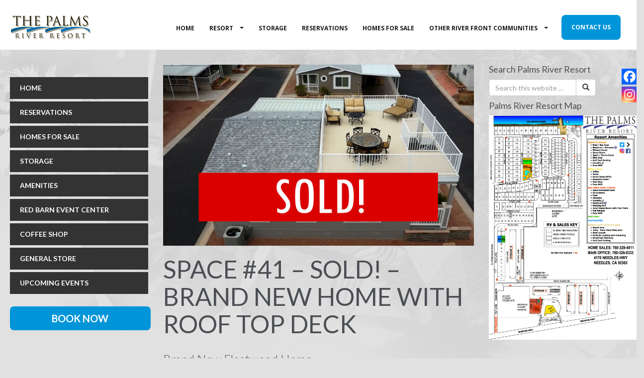

--- FILE ---
content_type: text/html; charset=UTF-8
request_url: https://www.palmsriverresort.com/home-for-sale-space-41-2/
body_size: 16453
content:
<!doctype html>
<!--[if lt IE 7 ]> <html class="ie ie6 no-js" dir="ltr" lang="en-US"> <![endif]-->
<!--[if IE 7 ]>    <html class="ie ie7 no-js" dir="ltr" lang="en-US"> <![endif]-->
<!--[if IE 8 ]>    <html class="ie ie8 no-js" dir="ltr" lang="en-US"> <![endif]-->
<!--[if IE 9 ]>    <html class="ie ie9 no-js" dir="ltr" lang="en-US"> <![endif]-->
<!--[if gt IE 9]><!--><html class="no-js" dir="ltr" lang="en-US"><!--<![endif]-->
<head profile="http://gmpg.org/xfn/11">
<meta charset="UTF-8" />
   		<meta name="robots" content="noodp,noydir" />
		<meta name="viewport" content="width=device-width, initial-scale=1" />
<meta http-equiv="X-UA-Compatible" content="IE=edge">
<title>Space #41 &#8211; SOLD! &#8211; Brand New Home with Roof Top Deck</title>
<meta name='robots' content='max-image-preview:large' />
<link rel='dns-prefetch' href='//fonts.googleapis.com' />
<link rel="alternate" type="application/rss+xml" title="Palms River Resort - Needles, CA &raquo; Feed" href="https://www.palmsriverresort.com/feed/" />
<link rel="alternate" title="oEmbed (JSON)" type="application/json+oembed" href="https://www.palmsriverresort.com/wp-json/oembed/1.0/embed?url=https%3A%2F%2Fwww.palmsriverresort.com%2Fhome-for-sale-space-41-2%2F" />
<link rel="alternate" title="oEmbed (XML)" type="text/xml+oembed" href="https://www.palmsriverresort.com/wp-json/oembed/1.0/embed?url=https%3A%2F%2Fwww.palmsriverresort.com%2Fhome-for-sale-space-41-2%2F&#038;format=xml" />
<link rel="canonical" href="https://www.palmsriverresort.com/home-for-sale-space-41-2/" />
<style id='wp-img-auto-sizes-contain-inline-css' type='text/css'>
img:is([sizes=auto i],[sizes^="auto," i]){contain-intrinsic-size:3000px 1500px}
/*# sourceURL=wp-img-auto-sizes-contain-inline-css */
</style>
<link rel='stylesheet' id='pt-cv-public-style-css' href='https://www.palmsriverresort.com/wp-content/plugins/content-views-query-and-display-post-page/public/assets/css/cv.css?ver=4.2.1' type='text/css' media='all' />
<link rel='stylesheet' id='mec-select2-style-css' href='https://www.palmsriverresort.com/wp-content/plugins/modern-events-calendar/assets/packages/select2/select2.min.css?ver=5.17.5' type='text/css' media='all' />
<link rel='stylesheet' id='mec-font-icons-css' href='https://www.palmsriverresort.com/wp-content/plugins/modern-events-calendar/assets/css/iconfonts.css?ver=6.9' type='text/css' media='all' />
<link rel='stylesheet' id='mec-frontend-style-css' href='https://www.palmsriverresort.com/wp-content/plugins/modern-events-calendar/assets/css/frontend.min.css?ver=5.17.5' type='text/css' media='all' />
<link rel='stylesheet' id='mec-tooltip-style-css' href='https://www.palmsriverresort.com/wp-content/plugins/modern-events-calendar/assets/packages/tooltip/tooltip.css?ver=6.9' type='text/css' media='all' />
<link rel='stylesheet' id='mec-tooltip-shadow-style-css' href='https://www.palmsriverresort.com/wp-content/plugins/modern-events-calendar/assets/packages/tooltip/tooltipster-sideTip-shadow.min.css?ver=6.9' type='text/css' media='all' />
<link rel='stylesheet' id='mec-featherlight-style-css' href='https://www.palmsriverresort.com/wp-content/plugins/modern-events-calendar/assets/packages/featherlight/featherlight.css?ver=6.9' type='text/css' media='all' />
<link rel='stylesheet' id='mec-lity-style-css' href='https://www.palmsriverresort.com/wp-content/plugins/modern-events-calendar/assets/packages/lity/lity.min.css?ver=6.9' type='text/css' media='all' />
<style id='wp-emoji-styles-inline-css' type='text/css'>

	img.wp-smiley, img.emoji {
		display: inline !important;
		border: none !important;
		box-shadow: none !important;
		height: 1em !important;
		width: 1em !important;
		margin: 0 0.07em !important;
		vertical-align: -0.1em !important;
		background: none !important;
		padding: 0 !important;
	}
/*# sourceURL=wp-emoji-styles-inline-css */
</style>
<style id='classic-theme-styles-inline-css' type='text/css'>
/*! This file is auto-generated */
.wp-block-button__link{color:#fff;background-color:#32373c;border-radius:9999px;box-shadow:none;text-decoration:none;padding:calc(.667em + 2px) calc(1.333em + 2px);font-size:1.125em}.wp-block-file__button{background:#32373c;color:#fff;text-decoration:none}
/*# sourceURL=/wp-includes/css/classic-themes.min.css */
</style>
<style id='global-styles-inline-css' type='text/css'>
:root{--wp--preset--aspect-ratio--square: 1;--wp--preset--aspect-ratio--4-3: 4/3;--wp--preset--aspect-ratio--3-4: 3/4;--wp--preset--aspect-ratio--3-2: 3/2;--wp--preset--aspect-ratio--2-3: 2/3;--wp--preset--aspect-ratio--16-9: 16/9;--wp--preset--aspect-ratio--9-16: 9/16;--wp--preset--color--black: #000000;--wp--preset--color--cyan-bluish-gray: #abb8c3;--wp--preset--color--white: #ffffff;--wp--preset--color--pale-pink: #f78da7;--wp--preset--color--vivid-red: #cf2e2e;--wp--preset--color--luminous-vivid-orange: #ff6900;--wp--preset--color--luminous-vivid-amber: #fcb900;--wp--preset--color--light-green-cyan: #7bdcb5;--wp--preset--color--vivid-green-cyan: #00d084;--wp--preset--color--pale-cyan-blue: #8ed1fc;--wp--preset--color--vivid-cyan-blue: #0693e3;--wp--preset--color--vivid-purple: #9b51e0;--wp--preset--gradient--vivid-cyan-blue-to-vivid-purple: linear-gradient(135deg,rgb(6,147,227) 0%,rgb(155,81,224) 100%);--wp--preset--gradient--light-green-cyan-to-vivid-green-cyan: linear-gradient(135deg,rgb(122,220,180) 0%,rgb(0,208,130) 100%);--wp--preset--gradient--luminous-vivid-amber-to-luminous-vivid-orange: linear-gradient(135deg,rgb(252,185,0) 0%,rgb(255,105,0) 100%);--wp--preset--gradient--luminous-vivid-orange-to-vivid-red: linear-gradient(135deg,rgb(255,105,0) 0%,rgb(207,46,46) 100%);--wp--preset--gradient--very-light-gray-to-cyan-bluish-gray: linear-gradient(135deg,rgb(238,238,238) 0%,rgb(169,184,195) 100%);--wp--preset--gradient--cool-to-warm-spectrum: linear-gradient(135deg,rgb(74,234,220) 0%,rgb(151,120,209) 20%,rgb(207,42,186) 40%,rgb(238,44,130) 60%,rgb(251,105,98) 80%,rgb(254,248,76) 100%);--wp--preset--gradient--blush-light-purple: linear-gradient(135deg,rgb(255,206,236) 0%,rgb(152,150,240) 100%);--wp--preset--gradient--blush-bordeaux: linear-gradient(135deg,rgb(254,205,165) 0%,rgb(254,45,45) 50%,rgb(107,0,62) 100%);--wp--preset--gradient--luminous-dusk: linear-gradient(135deg,rgb(255,203,112) 0%,rgb(199,81,192) 50%,rgb(65,88,208) 100%);--wp--preset--gradient--pale-ocean: linear-gradient(135deg,rgb(255,245,203) 0%,rgb(182,227,212) 50%,rgb(51,167,181) 100%);--wp--preset--gradient--electric-grass: linear-gradient(135deg,rgb(202,248,128) 0%,rgb(113,206,126) 100%);--wp--preset--gradient--midnight: linear-gradient(135deg,rgb(2,3,129) 0%,rgb(40,116,252) 100%);--wp--preset--font-size--small: 13px;--wp--preset--font-size--medium: 20px;--wp--preset--font-size--large: 36px;--wp--preset--font-size--x-large: 42px;--wp--preset--spacing--20: 0.44rem;--wp--preset--spacing--30: 0.67rem;--wp--preset--spacing--40: 1rem;--wp--preset--spacing--50: 1.5rem;--wp--preset--spacing--60: 2.25rem;--wp--preset--spacing--70: 3.38rem;--wp--preset--spacing--80: 5.06rem;--wp--preset--shadow--natural: 6px 6px 9px rgba(0, 0, 0, 0.2);--wp--preset--shadow--deep: 12px 12px 50px rgba(0, 0, 0, 0.4);--wp--preset--shadow--sharp: 6px 6px 0px rgba(0, 0, 0, 0.2);--wp--preset--shadow--outlined: 6px 6px 0px -3px rgb(255, 255, 255), 6px 6px rgb(0, 0, 0);--wp--preset--shadow--crisp: 6px 6px 0px rgb(0, 0, 0);}:where(.is-layout-flex){gap: 0.5em;}:where(.is-layout-grid){gap: 0.5em;}body .is-layout-flex{display: flex;}.is-layout-flex{flex-wrap: wrap;align-items: center;}.is-layout-flex > :is(*, div){margin: 0;}body .is-layout-grid{display: grid;}.is-layout-grid > :is(*, div){margin: 0;}:where(.wp-block-columns.is-layout-flex){gap: 2em;}:where(.wp-block-columns.is-layout-grid){gap: 2em;}:where(.wp-block-post-template.is-layout-flex){gap: 1.25em;}:where(.wp-block-post-template.is-layout-grid){gap: 1.25em;}.has-black-color{color: var(--wp--preset--color--black) !important;}.has-cyan-bluish-gray-color{color: var(--wp--preset--color--cyan-bluish-gray) !important;}.has-white-color{color: var(--wp--preset--color--white) !important;}.has-pale-pink-color{color: var(--wp--preset--color--pale-pink) !important;}.has-vivid-red-color{color: var(--wp--preset--color--vivid-red) !important;}.has-luminous-vivid-orange-color{color: var(--wp--preset--color--luminous-vivid-orange) !important;}.has-luminous-vivid-amber-color{color: var(--wp--preset--color--luminous-vivid-amber) !important;}.has-light-green-cyan-color{color: var(--wp--preset--color--light-green-cyan) !important;}.has-vivid-green-cyan-color{color: var(--wp--preset--color--vivid-green-cyan) !important;}.has-pale-cyan-blue-color{color: var(--wp--preset--color--pale-cyan-blue) !important;}.has-vivid-cyan-blue-color{color: var(--wp--preset--color--vivid-cyan-blue) !important;}.has-vivid-purple-color{color: var(--wp--preset--color--vivid-purple) !important;}.has-black-background-color{background-color: var(--wp--preset--color--black) !important;}.has-cyan-bluish-gray-background-color{background-color: var(--wp--preset--color--cyan-bluish-gray) !important;}.has-white-background-color{background-color: var(--wp--preset--color--white) !important;}.has-pale-pink-background-color{background-color: var(--wp--preset--color--pale-pink) !important;}.has-vivid-red-background-color{background-color: var(--wp--preset--color--vivid-red) !important;}.has-luminous-vivid-orange-background-color{background-color: var(--wp--preset--color--luminous-vivid-orange) !important;}.has-luminous-vivid-amber-background-color{background-color: var(--wp--preset--color--luminous-vivid-amber) !important;}.has-light-green-cyan-background-color{background-color: var(--wp--preset--color--light-green-cyan) !important;}.has-vivid-green-cyan-background-color{background-color: var(--wp--preset--color--vivid-green-cyan) !important;}.has-pale-cyan-blue-background-color{background-color: var(--wp--preset--color--pale-cyan-blue) !important;}.has-vivid-cyan-blue-background-color{background-color: var(--wp--preset--color--vivid-cyan-blue) !important;}.has-vivid-purple-background-color{background-color: var(--wp--preset--color--vivid-purple) !important;}.has-black-border-color{border-color: var(--wp--preset--color--black) !important;}.has-cyan-bluish-gray-border-color{border-color: var(--wp--preset--color--cyan-bluish-gray) !important;}.has-white-border-color{border-color: var(--wp--preset--color--white) !important;}.has-pale-pink-border-color{border-color: var(--wp--preset--color--pale-pink) !important;}.has-vivid-red-border-color{border-color: var(--wp--preset--color--vivid-red) !important;}.has-luminous-vivid-orange-border-color{border-color: var(--wp--preset--color--luminous-vivid-orange) !important;}.has-luminous-vivid-amber-border-color{border-color: var(--wp--preset--color--luminous-vivid-amber) !important;}.has-light-green-cyan-border-color{border-color: var(--wp--preset--color--light-green-cyan) !important;}.has-vivid-green-cyan-border-color{border-color: var(--wp--preset--color--vivid-green-cyan) !important;}.has-pale-cyan-blue-border-color{border-color: var(--wp--preset--color--pale-cyan-blue) !important;}.has-vivid-cyan-blue-border-color{border-color: var(--wp--preset--color--vivid-cyan-blue) !important;}.has-vivid-purple-border-color{border-color: var(--wp--preset--color--vivid-purple) !important;}.has-vivid-cyan-blue-to-vivid-purple-gradient-background{background: var(--wp--preset--gradient--vivid-cyan-blue-to-vivid-purple) !important;}.has-light-green-cyan-to-vivid-green-cyan-gradient-background{background: var(--wp--preset--gradient--light-green-cyan-to-vivid-green-cyan) !important;}.has-luminous-vivid-amber-to-luminous-vivid-orange-gradient-background{background: var(--wp--preset--gradient--luminous-vivid-amber-to-luminous-vivid-orange) !important;}.has-luminous-vivid-orange-to-vivid-red-gradient-background{background: var(--wp--preset--gradient--luminous-vivid-orange-to-vivid-red) !important;}.has-very-light-gray-to-cyan-bluish-gray-gradient-background{background: var(--wp--preset--gradient--very-light-gray-to-cyan-bluish-gray) !important;}.has-cool-to-warm-spectrum-gradient-background{background: var(--wp--preset--gradient--cool-to-warm-spectrum) !important;}.has-blush-light-purple-gradient-background{background: var(--wp--preset--gradient--blush-light-purple) !important;}.has-blush-bordeaux-gradient-background{background: var(--wp--preset--gradient--blush-bordeaux) !important;}.has-luminous-dusk-gradient-background{background: var(--wp--preset--gradient--luminous-dusk) !important;}.has-pale-ocean-gradient-background{background: var(--wp--preset--gradient--pale-ocean) !important;}.has-electric-grass-gradient-background{background: var(--wp--preset--gradient--electric-grass) !important;}.has-midnight-gradient-background{background: var(--wp--preset--gradient--midnight) !important;}.has-small-font-size{font-size: var(--wp--preset--font-size--small) !important;}.has-medium-font-size{font-size: var(--wp--preset--font-size--medium) !important;}.has-large-font-size{font-size: var(--wp--preset--font-size--large) !important;}.has-x-large-font-size{font-size: var(--wp--preset--font-size--x-large) !important;}
:where(.wp-block-post-template.is-layout-flex){gap: 1.25em;}:where(.wp-block-post-template.is-layout-grid){gap: 1.25em;}
:where(.wp-block-term-template.is-layout-flex){gap: 1.25em;}:where(.wp-block-term-template.is-layout-grid){gap: 1.25em;}
:where(.wp-block-columns.is-layout-flex){gap: 2em;}:where(.wp-block-columns.is-layout-grid){gap: 2em;}
:root :where(.wp-block-pullquote){font-size: 1.5em;line-height: 1.6;}
/*# sourceURL=global-styles-inline-css */
</style>
<link rel='stylesheet' id='contact-form-7-css' href='https://www.palmsriverresort.com/wp-content/plugins/contact-form-7/includes/css/styles.css?ver=6.1.4' type='text/css' media='all' />
<link rel='stylesheet' id='bsg_combined_css-css' href='https://www.palmsriverresort.com/wp-content/themes/bootstrap-genesis-child/css/style.min.css?ver=0.8.2' type='text/css' media='all' />
<link rel='stylesheet' id='font-awesome-css' href='https://www.palmsriverresort.com/wp-content/plugins/elementor/assets/lib/font-awesome/css/font-awesome.min.css?ver=4.7.0' type='text/css' media='all' />
<link rel='stylesheet' id='custom-stylesheet-css' href='https://www.palmsriverresort.com/wp-content/themes/bootstrap-genesis-child/css/custom-style.css?x=1767353676&#038;ver=0.8.2' type='text/css' media='all' />
<link rel='stylesheet' id='responsive-css' href='https://www.palmsriverresort.com/wp-content/themes/bootstrap-genesis-child/css/responsive.css?ver=0.8.2' type='text/css' media='all' />
<link rel='stylesheet' id='genesis-lato-fonts-css' href='//fonts.googleapis.com/css?family=Lato%3A100%2C300%2C400%2C700%2C900&#038;ver=0.8.2' type='text/css' media='all' />
<link rel='stylesheet' id='genesis-opensans-fonts-css' href='//fonts.googleapis.com/css?family=Open+Sans%3A300%2C400%2C700&#038;ver=0.8.2' type='text/css' media='all' />
<link rel='stylesheet' id='slb_core-css' href='https://www.palmsriverresort.com/wp-content/plugins/simple-lightbox/client/css/app.css?ver=2.9.4' type='text/css' media='all' />
<link rel='stylesheet' id='heateor_sss_frontend_css-css' href='https://www.palmsriverresort.com/wp-content/plugins/sassy-social-share/public/css/sassy-social-share-public.css?ver=3.3.79' type='text/css' media='all' />
<style id='heateor_sss_frontend_css-inline-css' type='text/css'>
.heateor_sss_button_instagram span.heateor_sss_svg,a.heateor_sss_instagram span.heateor_sss_svg{background:radial-gradient(circle at 30% 107%,#fdf497 0,#fdf497 5%,#fd5949 45%,#d6249f 60%,#285aeb 90%)}.heateor_sss_horizontal_sharing .heateor_sss_svg,.heateor_sss_standard_follow_icons_container .heateor_sss_svg{color:#fff;border-width:0px;border-style:solid;border-color:transparent}.heateor_sss_horizontal_sharing .heateorSssTCBackground{color:#666}.heateor_sss_horizontal_sharing span.heateor_sss_svg:hover,.heateor_sss_standard_follow_icons_container span.heateor_sss_svg:hover{border-color:transparent;}.heateor_sss_vertical_sharing span.heateor_sss_svg,.heateor_sss_floating_follow_icons_container span.heateor_sss_svg{color:#fff;border-width:0px;border-style:solid;border-color:transparent;}.heateor_sss_vertical_sharing .heateorSssTCBackground{color:#666;}.heateor_sss_vertical_sharing span.heateor_sss_svg:hover,.heateor_sss_floating_follow_icons_container span.heateor_sss_svg:hover{border-color:transparent;}@media screen and (max-width:783px) {.heateor_sss_vertical_sharing{display:none!important}}
/*# sourceURL=heateor_sss_frontend_css-inline-css */
</style>
<link rel='stylesheet' id='elementor-icons-css' href='https://www.palmsriverresort.com/wp-content/plugins/elementor/assets/lib/eicons/css/elementor-icons.min.css?ver=5.45.0' type='text/css' media='all' />
<link rel='stylesheet' id='elementor-frontend-css' href='https://www.palmsriverresort.com/wp-content/plugins/elementor/assets/css/frontend.min.css?ver=3.34.0' type='text/css' media='all' />
<link rel='stylesheet' id='elementor-post-3655-css' href='https://www.palmsriverresort.com/wp-content/uploads/elementor/css/post-3655.css?ver=1767237335' type='text/css' media='all' />
<link rel='stylesheet' id='genesis-mobile-menu-css' href='https://www.palmsriverresort.com/wp-content/plugins/genesis-mobile-sticky-menu/css/gmm.css' type='text/css' media='' />
<link rel='stylesheet' id='elementor-gf-local-roboto-css' href='https://www.palmsriverresort.com/wp-content/uploads/elementor/google-fonts/css/roboto.css?ver=1748537738' type='text/css' media='all' />
<link rel='stylesheet' id='elementor-gf-local-robotoslab-css' href='https://www.palmsriverresort.com/wp-content/uploads/elementor/google-fonts/css/robotoslab.css?ver=1748537740' type='text/css' media='all' />
<!--n2css--><!--n2js--><script type="text/javascript" src="https://www.palmsriverresort.com/wp-includes/js/jquery/jquery.min.js?ver=3.7.1" id="jquery-core-js"></script>
<script type="text/javascript" src="https://www.palmsriverresort.com/wp-includes/js/jquery/jquery-migrate.min.js?ver=3.4.1" id="jquery-migrate-js"></script>
<script type="text/javascript" id="mec-frontend-script-js-extra">
/* <![CDATA[ */
var mecdata = {"day":"day","days":"days","hour":"hour","hours":"hours","minute":"minute","minutes":"minutes","second":"second","seconds":"seconds","elementor_edit_mode":"no","recapcha_key":"","ajax_url":"https://www.palmsriverresort.com/wp-admin/admin-ajax.php","fes_nonce":"452bdc348d","current_year":"2026","current_month":"01","datepicker_format":"yy-mm-dd"};
//# sourceURL=mec-frontend-script-js-extra
/* ]]> */
</script>
<script type="text/javascript" src="https://www.palmsriverresort.com/wp-content/plugins/modern-events-calendar/assets/js/frontend.js?ver=5.17.5" id="mec-frontend-script-js"></script>
<script type="text/javascript" src="https://www.palmsriverresort.com/wp-content/plugins/modern-events-calendar/assets/js/events.js?ver=5.17.5" id="mec-events-script-js"></script>
<link rel="https://api.w.org/" href="https://www.palmsriverresort.com/wp-json/" /><link rel="alternate" title="JSON" type="application/json" href="https://www.palmsriverresort.com/wp-json/wp/v2/posts/2690" /><link rel="EditURI" type="application/rsd+xml" title="RSD" href="https://www.palmsriverresort.com/xmlrpc.php?rsd" />
<link rel="pingback" href="https://www.palmsriverresort.com/xmlrpc.php" />
<style>
@media (max-width: 767px) {
.footer-section h5 {display:none !important;}

.elementor-widget-icon-box .elementor-icon-box-icon {

    width: 3%;
    float: left;
    text-align: left;
}
.elementor-icon {font-size: 20px;}
}
.big-letter {display: none !important;}

@media screen and (max-width: 1190px)
{
.topcta{     left: 0px !important;
    width: 50%;
    margin: 10px !important;}

.navbar-nav {

    background: #FFF !important;
}

.navbar-nav>li {
display:block;
    float: none;
}

}

@media (max-width: 800px) {
.n2-section-smartslider {
margin-top: 90px;
}
}
body.home .content {
    margin-top: 0px !important;
}
.entry-categories {display: none;}
.entry-meta {display: none;}
.pt-cv-wrapper .btn-success {
    color: #fff;
    background-color: #0095d9;
    border-color: #0095d9;
    width: 100%;
}
.pt-cv-wrapper .btn-success:hover {
    color: #fff;
opacity:.9;
    background-color: #0095d9;
    border-color: #0095d9;
    width: 100%;
}
.navbar-nav>li>a span {
    padding: 0 0px 4px 0px;
    margin: 0px 5px;
}
.pt-cv-thumbnail {max-height:220px;}
body {
background: url('/wp-content/uploads/2019/01/palmBG3.jpg') top left no-repeat fixed #2222;
}
ul.social {display: none;}
.tcowl-wrap .tcowl-nav {
    height: 880px !important;
}
h1.banner-title {position: absolute; font-weight:300; top:32%; left:11%; z-index: 9; mix-blend-mode: normal !important; font-size: 153px;color: #fff;  opacity: .7;  line-height: 134px;}
.topcta {    background: #0095d9;
    padding: 5px;
    font-weight: bold;
    color: #FFF;
    /* position: absolute !important; */
    /* right: 40px; */
    /* top: 30px; */
    border-radius: 8px;
    margin-top: -7px;
    left: 12px;}
.topcta a {
color:#FFF !important;
font-weight: bold !important;
}
.navbar-nav {
    margin-right: 44px;}
.navbar-nav li.search {display:none;}
.navbar-nav>li>a {
    font-size: 12px;
    font-family: 'Open Sans', sans-serif;
    font-weight: bold !important;}

#nav_menu-2 li.menu-item {padding: 10px 20px;
    background: #333;
    font-weight: bold;
    margin: 5px auto; }
#nav_menu-2 li.menu-item a {color: #FFF; padding: 10px 0px;
    line-height: 24px;

    font-weight: bold;
    margin: 5px auto; width: 100%;}
</style>

<!-- Google tag (gtag.js) -->
<script async src="https://www.googletagmanager.com/gtag/js?id=G-9RB4EYHHFD"></script>
<script>
  window.dataLayer = window.dataLayer || [];
  function gtag(){dataLayer.push(arguments);}
  gtag('js', new Date());

  gtag('config', 'G-9RB4EYHHFD');
  gtag('config', 'UA-84674200-27');

</script>

<meta name="generator" content="Elementor 3.34.0; features: additional_custom_breakpoints; settings: css_print_method-external, google_font-enabled, font_display-auto">
			<style>
				.e-con.e-parent:nth-of-type(n+4):not(.e-lazyloaded):not(.e-no-lazyload),
				.e-con.e-parent:nth-of-type(n+4):not(.e-lazyloaded):not(.e-no-lazyload) * {
					background-image: none !important;
				}
				@media screen and (max-height: 1024px) {
					.e-con.e-parent:nth-of-type(n+3):not(.e-lazyloaded):not(.e-no-lazyload),
					.e-con.e-parent:nth-of-type(n+3):not(.e-lazyloaded):not(.e-no-lazyload) * {
						background-image: none !important;
					}
				}
				@media screen and (max-height: 640px) {
					.e-con.e-parent:nth-of-type(n+2):not(.e-lazyloaded):not(.e-no-lazyload),
					.e-con.e-parent:nth-of-type(n+2):not(.e-lazyloaded):not(.e-no-lazyload) * {
						background-image: none !important;
					}
				}
			</style>
			<link rel="icon" href="https://www.palmsriverresort.com/wp-content/uploads/2018/05/cropped-logo-32x32.png" sizes="32x32" />
<link rel="icon" href="https://www.palmsriverresort.com/wp-content/uploads/2018/05/cropped-logo-192x192.png" sizes="192x192" />
<link rel="apple-touch-icon" href="https://www.palmsriverresort.com/wp-content/uploads/2018/05/cropped-logo-180x180.png" />
<meta name="msapplication-TileImage" content="https://www.palmsriverresort.com/wp-content/uploads/2018/05/cropped-logo-270x270.png" />
		<style type="text/css" id="wp-custom-css">
			.widget ul{
	padding-top:130px;
	margin-left: 20px;
}

.side-widget-control{
	padding-top: 100px;
}

.custom-image-control{
	margin-top: 15px;
	width:97%
}

.content{
	margin-top: 90px;
}

.gallery-item
{
display:inline-block;
}

@media only screen and (max-width: 767px){
	

.side-widget-control{
	padding-top: 15px;
}
	
	.widget ul{
	padding-top:25px;
	margin-left: 20px;
}
	
	.custom-image-control{
	margin-top: 15px;
	width:100%
}
}		</style>
		<style type="text/css">.mec-wrap h1 a, .mec-wrap h2 a, .mec-wrap h3 a, .mec-wrap h4 a, .mec-wrap h5 a, .mec-wrap h6 a,.entry-content .mec-wrap h1 a, .entry-content .mec-wrap h2 a, .entry-content .mec-wrap h3 a,.entry-content  .mec-wrap h4 a, .entry-content .mec-wrap h5 a, .entry-content .mec-wrap h6 a {color: #000000 !important;}.mec-wrap.colorskin-custom h1 a:hover, .mec-wrap.colorskin-custom h2 a:hover, .mec-wrap.colorskin-custom h3 a:hover, .mec-wrap.colorskin-custom h4 a:hover, .mec-wrap.colorskin-custom h5 a:hover, .mec-wrap.colorskin-custom h6 a:hover,.entry-content .mec-wrap.colorskin-custom h1 a:hover, .entry-content .mec-wrap.colorskin-custom h2 a:hover, .entry-content .mec-wrap.colorskin-custom h3 a:hover,.entry-content  .mec-wrap.colorskin-custom h4 a:hover, .entry-content .mec-wrap.colorskin-custom h5 a:hover, .entry-content .mec-wrap.colorskin-custom h6 a:hover {color: #40d9f1 !important;}.mec-wrap.colorskin-custom .mec-event-description {color: #000000;}</style><style type="text/css">.mec-container {padding-top: 90px;}

.entry-content .mec-wrap h4, .entry-content .mec-wrap h5, .entry-content .mec-wrap h6, .mec-wrap h1, .mec-wrap h2, .mec-wrap h3, .mec-wrap h4, .mec-wrap h5, .mec-wrap h6 
{
font-weight:bold;
}

.mec-event-list-minimal .mec-event-detail, .mec-event-list-minimal .mec-time-details
{
color:#000000;
font-weight:bold;
}
</style></head>
<body class="wp-singular post-template-default single single-post postid-2690 single-format-standard wp-custom-logo wp-theme-genesis wp-child-theme-bootstrap-genesis-child header-full-width sidebar-content-sidebar elementor-default elementor-kit-3655 elementor-page elementor-page-2690" itemscope itemtype="https://schema.org/WebPage"><a class="skip-to-main-content btn btn-large btn-danger" href="#main-content-container" tabindex="1">skip to main content</a><nav class="nav-primary navbar navbar-default navbar-static-top" aria-label="Main" itemscope itemtype="https://schema.org/SiteNavigationElement">    <div class="container-fluid">
        <!-- Brand and toggle get grouped for better mobile display -->
        <div class="navbar-header">
          <button type="button" class="navbar-toggle collapsed" data-toggle="collapse" data-target="#nav-collapse-primary">
            <span class="sr-only">Toggle navigation</span>
            <span class="icon-bar"></span>
            <span class="icon-bar"></span>
            <span class="icon-bar"></span>
          </button><a class="navbar-brand" id="logo" title="Not your everyday resort" href="https://www.palmsriverresort.com/">Palms River Resort - Needles, CA</a></div><div class="collapse navbar-collapse" id="nav-collapse-primary"><ul id="menu-main-menu" class="nav navbar-nav"><li id="menu-item-17" class="menu-item menu-item-type-post_type menu-item-object-page menu-item-home menu-item-17"><a title="HOME" href="https://www.palmsriverresort.com/" itemprop="url"><span itemprop="name">HOME</span></a></li>
<li id="menu-item-4368" class="menu-item menu-item-type-custom menu-item-object-custom menu-item-has-children menu-item-4368 dropdown"><a class="dropdown-toggle" title="RESORT" href="#" data-toggle="dropdown" aria-haspopup="true" itemprop="url"><span itemprop="name">RESORT</span> <span class="caret"></span></a>
<ul role="menu" class=" dropdown-menu">
	<li id="menu-item-171" class="menu-item menu-item-type-post_type menu-item-object-page menu-item-171"><a title="TOUR &amp; AMENITIES" href="https://www.palmsriverresort.com/amenities-2/" itemprop="url"><span itemprop="name">TOUR &#038; AMENITIES</span></a></li>
	<li id="menu-item-175" class="menu-item menu-item-type-post_type menu-item-object-page menu-item-175"><a title="REVIEWS" href="https://www.palmsriverresort.com/review/" itemprop="url"><span itemprop="name">REVIEWS</span></a></li>
	<li id="menu-item-267" class="menu-item menu-item-type-post_type menu-item-object-page menu-item-267"><a title="LOCAL FUN" href="https://www.palmsriverresort.com/local-activities/" itemprop="url"><span itemprop="name">LOCAL FUN</span></a></li>
	<li id="menu-item-2084" class="menu-item menu-item-type-post_type menu-item-object-page menu-item-2084"><a title="ONSITE STORE" href="https://www.palmsriverresort.com/onsite-store/" itemprop="url"><span itemprop="name">ONSITE STORE</span></a></li>
	<li id="menu-item-3506" class="menu-item menu-item-type-post_type menu-item-object-page menu-item-3506"><a title="UPCOMING EVENTS" href="https://www.palmsriverresort.com/calendar/" itemprop="url"><span itemprop="name">UPCOMING EVENTS</span></a></li>
	<li id="menu-item-2083" class="menu-item menu-item-type-post_type menu-item-object-page menu-item-2083"><a title="RED BARN EVENT CENTER" href="https://www.palmsriverresort.com/red-barn-event-center/" itemprop="url"><span itemprop="name">RED BARN EVENT CENTER</span></a></li>
	<li id="menu-item-3389" class="menu-item menu-item-type-post_type menu-item-object-page menu-item-3389"><a title="BEAN COFFEE SHOP" href="https://www.palmsriverresort.com/bean-coffee-shop/" itemprop="url"><span itemprop="name">BEAN COFFEE SHOP</span></a></li>
	<li id="menu-item-2846" class="menu-item menu-item-type-custom menu-item-object-custom menu-item-2846"><a title="RESORT MAP" href="/resort-map/" itemprop="url"><span itemprop="name">RESORT MAP</span></a></li>
</ul>
</li>
<li id="menu-item-3479" class="menu-item menu-item-type-custom menu-item-object-custom menu-item-3479"><a title="STORAGE" href="https://www.palmsriverresort.com/storage/" itemprop="url"><span itemprop="name">STORAGE</span></a></li>
<li id="menu-item-2707" class="menu-item menu-item-type-custom menu-item-object-custom menu-item-2707"><a title="RESERVATIONS" href="http://www.palmsriverresort.com/rv-site-rates/" itemprop="url"><span itemprop="name">RESERVATIONS</span></a></li>
<li id="menu-item-2708" class="menu-item menu-item-type-custom menu-item-object-custom menu-item-2708"><a title="HOMES FOR SALE" href="http://www.palmsriverresort.com/current-homes-for-sale/" itemprop="url"><span itemprop="name">HOMES FOR SALE</span></a></li>
<li id="menu-item-5164" class="menu-item menu-item-type-custom menu-item-object-custom menu-item-has-children menu-item-5164 dropdown"><a class="dropdown-toggle" title="OTHER RIVER FRONT COMMUNITIES" href="#" data-toggle="dropdown" aria-haspopup="true" itemprop="url"><span itemprop="name">OTHER RIVER FRONT COMMUNITIES</span> <span class="caret"></span></a>
<ul role="menu" class=" dropdown-menu">
	<li id="menu-item-5190" class="menu-item menu-item-type-custom menu-item-object-custom menu-item-5190"><a title="The Palms at River Edge - Ehrenberg, AZ" href="https://www.palmsriveredge.com/" itemprop="url"><span itemprop="name">The Palms at River Edge &#8211; Ehrenberg, AZ</span></a></li>
	<li id="menu-item-5191" class="menu-item menu-item-type-custom menu-item-object-custom menu-item-5191"><a title="The Palms at Verde Shores (55+) - Needles, CA" href="https://www.palmsverdeshores.com/" itemprop="url"><span itemprop="name">The Palms at Verde Shores (55+) &#8211; Needles, CA</span></a></li>
</ul>
</li>
<li id="menu-item-2063" class="topcta menu-item menu-item-type-post_type menu-item-object-page menu-item-2063"><a title="Contact Us" href="https://www.palmsriverresort.com/contact-us/" itemprop="url"><span itemprop="name">Contact Us</span></a></li>
<li class="right search">	<div class="header-search"><div class="search-toggle"><i class="fa fa-search"></i></div><form method="get" class="search-form form-inline" action="https://www.palmsriverresort.com/" role="search">
    <div class="form-group">
        <label class="sr-only sr-only-focusable" for="bsg-search-form"></label>
        <div class="input-group">
            <input type="search" class="search-field form-control" id="bsg-search-form" name="s" placeholder="Search this website &#x2026;">
            <span class="input-group-btn">
                <button type="submit" class="search-submit btn btn-default">
                    <span class="glyphicon glyphicon-search" aria-hidden="true"></span>
                    <span class="sr-only">Search</span>
                </button>
            </span>
        </div>
    </div>
</form></div>
	</li></ul></div></div></nav><div class="site-container"><header class="site-header container" itemscope itemtype="https://schema.org/WPHeader"><div class="title-area"></div></header><div class="site-inner container"><div class="content-sidebar-wrap row"><main class="content col-sm-6 col-sm-push-3" id="main-content-container"><article class="post-2690 post type-post status-publish format-standard has-post-thumbnail category-homes-for-sale entry" itemscope itemtype="https://schema.org/CreativeWork"><header class="entry-header"><img fetchpriority="high" width="768" height="447" src="https://www.palmsriverresort.com/wp-content/uploads/2019/05/home-41-sold.jpg" class="single-featured-image wp-post-image" alt="" decoding="async" srcset="https://www.palmsriverresort.com/wp-content/uploads/2019/05/home-41-sold.jpg 768w, https://www.palmsriverresort.com/wp-content/uploads/2019/05/home-41-sold-300x175.jpg 300w" sizes="(max-width: 768px) 100vw, 768px" /><h1 class="entry-title" itemprop="headline">Space #41 &#8211; SOLD! &#8211; Brand New Home with Roof Top Deck</h1>
<p class="entry-meta"><time class="entry-time" itemprop="datePublished" datetime="2021-11-30T05:44:50-08:00">November 30, 2021</time> By <span class="entry-author" itemprop="author" itemscope itemtype="https://schema.org/Person"><a href="https://www.palmsriverresort.com/author/brian/" class="entry-author-link" itemprop="url" rel="author"><span class="entry-author-name" itemprop="name">Brian Ralls</span></a></span>  </p></header><div class="entry-content clearfix" itemprop="text"><h3>Brand New Fleetwood Home</h3>
<p><b>980 Sqft </b><br />
<b>2 Bedroom </b><br />
<b>2 Bath </b></p>
<h3>PROMO: New BBQ or 52&#8243; Flat Screen TV at close of escrow!</h3>
<p><a href="https://www.palmsriverresort.com/wp-content/uploads/2019/08/space-41-Flyer-new.pdf" target="_blank" rel="noopener noreferrer">View Flyer</a></p>
<p><a href="/wp-content/uploads/2018/03/house_05_preview1.jpeg" data-slb-active="1" data-slb-asset="507324209" data-slb-internal="0" data-slb-group="2690"><img decoding="async" src="/wp-content/uploads/2018/03/house_05_preview1.jpeg" alt="" width="653" height="367" /></a>  <a href="/wp-content/uploads/2018/03/house_02_preview1-1.jpeg" data-slb-active="1" data-slb-asset="296569947" data-slb-internal="0" data-slb-group="2690"><img decoding="async" src="/wp-content/uploads/2018/03/house_02_preview1-1.jpeg" alt="" width="617" height="348" /></a><a href="/wp-content/uploads/2018/03/house_03_preview1.jpeg" data-slb-active="1" data-slb-asset="852411130" data-slb-internal="0" data-slb-group="2690"><img loading="lazy" decoding="async" src="/wp-content/uploads/2018/03/house_03_preview1.jpeg" alt="" width="615" height="347" /></a></p>
<h3 style="font-weight: bold;">Home Features:</h3>
<p>New Home on the Colorado River. This beautiful home features 2 Bedrooms, 2 Bathrooms. Corner Bay Windows in<br />
Kitchen with upgraded Stainless Steel Appliances that are all electric, granite counter tops with 6&#8243; back splash, granite at<br />
window sills, 3 door Pantry, upgraded Led recessed can lighting. Hardwood cabinets with lip molding. 36&#8243; tall Island.<br />
Home is built with 2&#215;6 walls &amp; upgraded insulation. Ceiling fans in Living room &amp; Bedrooms. Master Bedroom includes a<br />
walk-in closet. This home has Central Heating &amp; Air conditioning. Covered upper deck porch, covered carport with<br />
stamped concrete, 2 car parking.</p>
<p>Our community is loaded with Amenities, fun for all ages! Family pool, two spas, and children pool. The resort also offers<br />
a pool-side BBQ, top of the line fitness center and clubhouse. Also enjoy fishing, boating, hiking, golfing, casinos and<br />
much more. Under construction. Will be move in ready.</p>
<p>Need Financing? We work with qualified Lenders.<br />
Serial # FLE220CA17 -37513 A/B<br />
Interested in a home? <a href="https://www.palmsriverresort.com/contact-us/">Contact Us.</a><br />
Call today 760-656-6878</p>
<p><a style="background: #0095d9; padding: 10px; width: 96%; text-align: center; margin: 0px 0 20px 0; display: block; clear: both; border-radius: 8px; color: #fff; font-weight: bold; font-size: 20px;" href="../contact-us/">Contact Us Today</a></p>
<p><strong>When it comes to building the homes at the Palms River Resort, you are in the driver seat.</strong></p>
<p>Custom design your brand-new home with our onsite sales team. Our homes are built to order. Select your lot and a floor plan that fits your family size and needs.</p>
<p><a href="https://www.palmsriverresort.com/new-homes-for-sale/" data-elementor-open-lightbox=""><br />
<img loading="lazy" decoding="async" src="https://www.palmsriverresort.com/wp-content/uploads/2019/02/cta.jpg" sizes="(max-width: 700px) 100vw, 700px" srcset="https://www.palmsriverresort.com/wp-content/uploads/2019/02/cta.jpg 700w, https://www.palmsriverresort.com/wp-content/uploads/2019/02/cta-300x86.jpg 300w" alt="" width="700" height="200" /> </a></p>
<style type="text/css">
			#gallery-1 {<br />				margin: auto;<br />			}<br />			#gallery-1 .gallery-item {<br />				float: left;<br />				margin-top: 10px;<br />				text-align: center;<br />				width: 25%;<br />			}<br />			#gallery-1 img {<br />				border: 2px solid #cfcfcf;<br />			}<br />			#gallery-1 .gallery-caption {<br />				margin-left: 0;<br />			}<br />			/* see gallery_shortcode() in wp-includes/media.php */<br />		</style>
<dl class="gallery-item">
<dt class="gallery-icon landscape"><a href="https://www.palmsriverresort.com/wp-content/uploads/2020/03/Exterior-front-1.jpg" title="" data-elementor-open-lightbox="default" data-elementor-lightbox-slideshow="d333125" data-rl_title="" data-rl_caption="" data-rel="lightbox-gallery-1" data-slb-active="1" data-slb-asset="876242511" data-slb-internal="0" data-slb-group="2690"><img loading="lazy" decoding="async" src="https://www.palmsriverresort.com/wp-content/uploads/2020/03/Exterior-front-1-150x150.jpg" sizes="(max-width: 150px) 100vw, 150px" srcset="https://www.palmsriverresort.com/wp-content/uploads/2020/03/Exterior-front-1-150x150.jpg 150w, https://www.palmsriverresort.com/wp-content/uploads/2020/03/Exterior-front-1-300x300.jpg 300w" alt="" width="150" height="150" /></a></dt>
</dl>
<dl class="gallery-item">
<dt class="gallery-icon landscape"><a href="https://www.palmsriverresort.com/wp-content/uploads/2020/03/1T4A9600-1.jpg" title="" data-elementor-open-lightbox="default" data-elementor-lightbox-slideshow="d333125" data-rl_title="" data-rl_caption="" data-rel="lightbox-gallery-1" data-slb-active="1" data-slb-asset="262874248" data-slb-internal="0" data-slb-group="2690"><img loading="lazy" decoding="async" src="https://www.palmsriverresort.com/wp-content/uploads/2020/03/1T4A9600-1-150x150.jpg" sizes="(max-width: 150px) 100vw, 150px" srcset="https://www.palmsriverresort.com/wp-content/uploads/2020/03/1T4A9600-1-150x150.jpg 150w, https://www.palmsriverresort.com/wp-content/uploads/2020/03/1T4A9600-1-300x300.jpg 300w" alt="" width="150" height="150" /></a></dt>
</dl>
<dl class="gallery-item">
<dt class="gallery-icon landscape"><a href="https://www.palmsriverresort.com/wp-content/uploads/2020/03/Exterior-angle-1.jpg" title="" data-elementor-open-lightbox="default" data-elementor-lightbox-slideshow="d333125" data-rl_title="" data-rl_caption="" data-rel="lightbox-gallery-1" data-slb-active="1" data-slb-asset="440948942" data-slb-internal="0" data-slb-group="2690"><img loading="lazy" decoding="async" src="https://www.palmsriverresort.com/wp-content/uploads/2020/03/Exterior-angle-1-150x150.jpg" sizes="(max-width: 150px) 100vw, 150px" srcset="https://www.palmsriverresort.com/wp-content/uploads/2020/03/Exterior-angle-1-150x150.jpg 150w, https://www.palmsriverresort.com/wp-content/uploads/2020/03/Exterior-angle-1-300x300.jpg 300w" alt="" width="150" height="150" /></a></dt>
</dl>
<dl class="gallery-item">
<dt class="gallery-icon landscape"><a href="https://www.palmsriverresort.com/wp-content/uploads/2020/03/Living-room-kitchen-1.jpg" title="" data-elementor-open-lightbox="default" data-elementor-lightbox-slideshow="d333125" data-rl_title="" data-rl_caption="" data-rel="lightbox-gallery-1" data-slb-active="1" data-slb-asset="1796088485" data-slb-internal="0" data-slb-group="2690"><img loading="lazy" decoding="async" src="https://www.palmsriverresort.com/wp-content/uploads/2020/03/Living-room-kitchen-1-150x150.jpg" sizes="(max-width: 150px) 100vw, 150px" srcset="https://www.palmsriverresort.com/wp-content/uploads/2020/03/Living-room-kitchen-1-150x150.jpg 150w, https://www.palmsriverresort.com/wp-content/uploads/2020/03/Living-room-kitchen-1-300x300.jpg 300w" alt="" width="150" height="150" /></a></dt>
</dl>
<p>&nbsp;</p>
<dl class="gallery-item">
<dt class="gallery-icon landscape"><a href="https://www.palmsriverresort.com/wp-content/uploads/2020/03/Kitchen-living-room-2-1.jpg" title="" data-elementor-open-lightbox="default" data-elementor-lightbox-slideshow="d333125" data-rl_title="" data-rl_caption="" data-rel="lightbox-gallery-1" data-slb-active="1" data-slb-asset="500213091" data-slb-internal="0" data-slb-group="2690"><img loading="lazy" decoding="async" src="https://www.palmsriverresort.com/wp-content/uploads/2020/03/Kitchen-living-room-2-1-150x150.jpg" sizes="(max-width: 150px) 100vw, 150px" srcset="https://www.palmsriverresort.com/wp-content/uploads/2020/03/Kitchen-living-room-2-1-150x150.jpg 150w, https://www.palmsriverresort.com/wp-content/uploads/2020/03/Kitchen-living-room-2-1-300x300.jpg 300w" alt="" width="150" height="150" /></a></dt>
</dl>
<dl class="gallery-item">
<dt class="gallery-icon landscape"><a href="https://www.palmsriverresort.com/wp-content/uploads/2020/03/Kitchen-living-room-1.jpg" title="" data-elementor-open-lightbox="default" data-elementor-lightbox-slideshow="d333125" data-rl_title="" data-rl_caption="" data-rel="lightbox-gallery-1" data-slb-active="1" data-slb-asset="1990860960" data-slb-internal="0" data-slb-group="2690"><img loading="lazy" decoding="async" src="https://www.palmsriverresort.com/wp-content/uploads/2020/03/Kitchen-living-room-1-150x150.jpg" sizes="(max-width: 150px) 100vw, 150px" srcset="https://www.palmsriverresort.com/wp-content/uploads/2020/03/Kitchen-living-room-1-150x150.jpg 150w, https://www.palmsriverresort.com/wp-content/uploads/2020/03/Kitchen-living-room-1-300x300.jpg 300w" alt="" width="150" height="150" /></a></dt>
</dl>
<dl class="gallery-item">
<dt class="gallery-icon landscape"><a href="https://www.palmsriverresort.com/wp-content/uploads/2020/03/Bath-2-1.jpg" title="" data-elementor-open-lightbox="default" data-elementor-lightbox-slideshow="d333125" data-rl_title="" data-rl_caption="" data-rel="lightbox-gallery-1" data-slb-active="1" data-slb-asset="265584087" data-slb-internal="0" data-slb-group="2690"><img loading="lazy" decoding="async" src="https://www.palmsriverresort.com/wp-content/uploads/2020/03/Bath-2-1-150x150.jpg" sizes="(max-width: 150px) 100vw, 150px" srcset="https://www.palmsriverresort.com/wp-content/uploads/2020/03/Bath-2-1-150x150.jpg 150w, https://www.palmsriverresort.com/wp-content/uploads/2020/03/Bath-2-1-300x300.jpg 300w" alt="" width="150" height="150" /></a></dt>
</dl>
<dl class="gallery-item">
<dt class="gallery-icon landscape"><a href="https://www.palmsriverresort.com/wp-content/uploads/2020/03/Bath-1.jpg" title="" data-elementor-open-lightbox="default" data-elementor-lightbox-slideshow="d333125" data-rl_title="" data-rl_caption="" data-rel="lightbox-gallery-1" data-slb-active="1" data-slb-asset="1330348106" data-slb-internal="0" data-slb-group="2690"><img loading="lazy" decoding="async" src="https://www.palmsriverresort.com/wp-content/uploads/2020/03/Bath-1-150x150.jpg" sizes="(max-width: 150px) 100vw, 150px" srcset="https://www.palmsriverresort.com/wp-content/uploads/2020/03/Bath-1-150x150.jpg 150w, https://www.palmsriverresort.com/wp-content/uploads/2020/03/Bath-1-300x300.jpg 300w" alt="" width="150" height="150" /></a></dt>
</dl>
<p>&nbsp;</p>
<dl class="gallery-item">
<dt class="gallery-icon landscape"><a href="https://www.palmsriverresort.com/wp-content/uploads/2020/03/Bath-3-1.jpg" title="" data-elementor-open-lightbox="default" data-elementor-lightbox-slideshow="d333125" data-rl_title="" data-rl_caption="" data-rel="lightbox-gallery-1" data-slb-active="1" data-slb-asset="654172921" data-slb-internal="0" data-slb-group="2690"><img loading="lazy" decoding="async" src="https://www.palmsriverresort.com/wp-content/uploads/2020/03/Bath-3-1-150x150.jpg" sizes="(max-width: 150px) 100vw, 150px" srcset="https://www.palmsriverresort.com/wp-content/uploads/2020/03/Bath-3-1-150x150.jpg 150w, https://www.palmsriverresort.com/wp-content/uploads/2020/03/Bath-3-1-300x300.jpg 300w" alt="" width="150" height="150" /></a></dt>
</dl>
<p>&nbsp;</p>
</div><footer class="entry-footer"><p class="entry-meta"><span class="entry-categories">Filed Under: <a href="https://www.palmsriverresort.com/category/homes-for-sale/" rel="category tag">Homes For Sale</a></span> </p></footer></article></main><aside class="sidebar sidebar-primary widget-area col-sm-3 col-sm-push-3" role="complementary" aria-label="Primary Sidebar" itemscope itemtype="https://schema.org/WPSideBar"><section id="search-4" class="widget-odd widget-first widget-1 side-widget-control widget widget_search"><div class="widget-wrap"><h4 class="widget-title widgettitle">Search Palms River Resort</h4>
<form method="get" class="search-form form-inline" action="https://www.palmsriverresort.com/" role="search">
    <div class="form-group">
        <label class="sr-only sr-only-focusable" for="bsg-search-form"></label>
        <div class="input-group">
            <input type="search" class="search-field form-control" id="bsg-search-form" name="s" placeholder="Search this website &#x2026;">
            <span class="input-group-btn">
                <button type="submit" class="search-submit btn btn-default">
                    <span class="glyphicon glyphicon-search" aria-hidden="true"></span>
                    <span class="sr-only">Search</span>
                </button>
            </span>
        </div>
    </div>
</form></div></section>
<section id="custom_html-2" class="widget_text widget-even widget-last widget-2 widget widget_custom_html"><div class="widget_text widget-wrap"><h4 class="widget-title widgettitle">Palms River Resort Map</h4>
<div class="textwidget custom-html-widget"><a href="/resort-map/" title="Palms River Resort Map"><img src="/wp-content/uploads/2021/06/PRR-ResortMap-June2021.jpg" alt="Resort Map" /></a>
</div></div></section>
</aside><aside class="sidebar sidebar-secondary widget-area col-sm-3 col-sm-pull-9" role="complementary" aria-label="Secondary Sidebar" itemscope itemtype="https://schema.org/WPSideBar"><section id="nav_menu-2" class="widget-odd widget-first widget-1 widget widget_nav_menu"><div class="widget-wrap"><div class="menu-navigate-menu-container"><ul id="menu-navigate-menu" class="menu"><li id="menu-item-82" class="menu-item menu-item-type-post_type menu-item-object-page menu-item-home menu-item-82"><a href="https://www.palmsriverresort.com/" itemprop="url">HOME</a></li>
<li id="menu-item-2259" class="menu-item menu-item-type-post_type menu-item-object-page menu-item-2259"><a href="https://www.palmsriverresort.com/rv-site-rates/" itemprop="url">RESERVATIONS</a></li>
<li id="menu-item-2295" class="menu-item menu-item-type-post_type menu-item-object-page menu-item-2295"><a href="https://www.palmsriverresort.com/current-homes-for-sale/" itemprop="url">HOMES FOR SALE</a></li>
<li id="menu-item-3484" class="menu-item menu-item-type-custom menu-item-object-custom menu-item-3484"><a target="_blank" href="https://www.palmsriverresort.com/storage/" itemprop="url">STORAGE</a></li>
<li id="menu-item-2297" class="menu-item menu-item-type-post_type menu-item-object-page menu-item-2297"><a href="https://www.palmsriverresort.com/amenities-2/" itemprop="url">AMENITIES</a></li>
<li id="menu-item-3482" class="menu-item menu-item-type-post_type menu-item-object-page menu-item-3482"><a href="https://www.palmsriverresort.com/red-barn-event-center/" itemprop="url">RED BARN EVENT CENTER</a></li>
<li id="menu-item-3480" class="menu-item menu-item-type-post_type menu-item-object-page menu-item-3480"><a href="https://www.palmsriverresort.com/bean-coffee-shop/" itemprop="url">COFFEE SHOP</a></li>
<li id="menu-item-3481" class="menu-item menu-item-type-post_type menu-item-object-page menu-item-3481"><a href="https://www.palmsriverresort.com/onsite-store/" itemprop="url">GENERAL STORE</a></li>
<li id="menu-item-3507" class="menu-item menu-item-type-post_type menu-item-object-page menu-item-3507"><a href="https://www.palmsriverresort.com/calendar/" itemprop="url">UPCOMING EVENTS</a></li>
</ul></div></div></section>
<section id="text-14" class="widget-even widget-last widget-2 widget widget_text"><div class="widget-wrap">			<div class="textwidget"><p><a style="background: #0095d9; padding: 10px; width: 95%; text-align: center; margin: 15px 20px; clear: both; border-radius: 8px; color: #fff; font-weight: bold; font-size: 20px; display: block;" href="/contact-us/" title="BOOK NOW">BOOK NOW</a></p>
</div>
		</div></section>
</aside></div></div><footer class="site-footer container" itemscope itemtype="https://schema.org/WPFooter">    <div class="footer-section black-bg clearfix">
        <div class="container">
            <div class="link-section clearfix">

                 <div class="col-md-3 col-sm-4"><div class="row"><section id="text-9" class="widget-odd widget-last widget-first widget-1 widget widget_text"><div class="widget-wrap">			<div class="textwidget"><p><img decoding="async" src="/wp-content/uploads/2018/10/palms-icon.png" /></p>
<p><strong>Palms River Resort</strong><br />
4170 Needles Hwy<br />
Needles, CA 92363<br />
<a href="https://goo.gl/maps/n1u8nf9nnbp" target="_blank" rel="noopener">Directions</a></p>
<p>Office:<br />
<a class="telephone" href="tel:7603260333">760.326.0333</a></p>
<p>Sales:<br />
<a class="telephone" href="tel:7606566878">760.656.6878</a></p>
<p><a class="email" href="mailto:info@thepalmsriverresort.com">info@thepalmsriverresort.com</a></p>
<p><strong>Follow Us on Social:</strong><div class="heateor_sss_follow_icons_container"><div class="heateor_sss_follow_ul"><a aria-label="Facebook" class="heateor_sss_facebook" href="https://www.facebook.com/ThePalmsRiverResort" title="Facebook" rel="noopener" target="_blank" style="font-size:32px!important;box-shadow:none;display:inline-block;vertical-align:middle;"><span style="background-color:#0765FE;display:inline-block;opacity:1;float:left;font-size:32px;box-shadow:none;display:inline-block;font-size:16px;padding:0 4px;vertical-align:middle;background-repeat:repeat;overflow:hidden;padding:0;cursor:pointer;width:32px;height:32px;" class="heateor_sss_svg"><svg focusable="false" aria-hidden="true" xmlns="http://www.w3.org/2000/svg" width="100%" height="100%" viewBox="0 0 32 32"><path fill="#fff" d="M28 16c0-6.627-5.373-12-12-12S4 9.373 4 16c0 5.628 3.875 10.35 9.101 11.647v-7.98h-2.474V16H13.1v-1.58c0-4.085 1.849-5.978 5.859-5.978.76 0 2.072.15 2.608.298v3.325c-.283-.03-.775-.045-1.386-.045-1.967 0-2.728.745-2.728 2.683V16h3.92l-.673 3.667h-3.247v8.245C23.395 27.195 28 22.135 28 16Z"></path></svg></span></a><a aria-label="Instagram" class="heateor_sss_instagram" href="https://www.instagram.com/palms_river_resort/" title="Instagram" rel="noopener" target="_blank" style="font-size:32px!important;box-shadow:none;display:inline-block;vertical-align:middle;"><span style="background-color:#53beee;display:inline-block;opacity:1;float:left;font-size:32px;box-shadow:none;display:inline-block;font-size:16px;padding:0 4px;vertical-align:middle;background-repeat:repeat;overflow:hidden;padding:0;cursor:pointer;width:32px;height:32px;" class="heateor_sss_svg"><svg focusable="false" aria-hidden="true" version="1.1" viewBox="-10 -10 148 148" xml:space="preserve" xmlns="http://www.w3.org/2000/svg" xmlns:xlink="http://www.w3.org/1999/xlink"><g><g><path d="M86,112H42c-14.336,0-26-11.663-26-26V42c0-14.337,11.664-26,26-26h44c14.337,0,26,11.663,26,26v44    C112,100.337,100.337,112,86,112z M42,24c-9.925,0-18,8.074-18,18v44c0,9.925,8.075,18,18,18h44c9.926,0,18-8.075,18-18V42    c0-9.926-8.074-18-18-18H42z" fill="#fff"></path></g><g><path d="M64,88c-13.234,0-24-10.767-24-24c0-13.234,10.766-24,24-24s24,10.766,24,24C88,77.233,77.234,88,64,88z M64,48c-8.822,0-16,7.178-16,16s7.178,16,16,16c8.822,0,16-7.178,16-16S72.822,48,64,48z" fill="#fff"></path></g><g><circle cx="89.5" cy="38.5" fill="#fff" r="5.5"></circle></g></g></svg></span></a></div><div style="clear:both"></div></div></p>
<div style="position:fixed;top:135px;right:0px;width:32px;"class="heateor_sss_follow_icons_container"><div class="heateor_sss_follow_ul"><a aria-label="Facebook" class="heateor_sss_facebook" href="https://www.facebook.com/ThePalmsRiverResort" title="Facebook" rel="noopener" target="_blank" style="font-size:32px!important;box-shadow:none;display:inline-block;vertical-align:middle;"><span style="background-color:#0765FE;display:inline-block;opacity:1;float:left;font-size:32px;box-shadow:none;display:inline-block;font-size:16px;padding:0 4px;vertical-align:middle;background-repeat:repeat;overflow:hidden;padding:0;cursor:pointer;width:32px;height:32px;" class="heateor_sss_svg"><svg focusable="false" aria-hidden="true" xmlns="http://www.w3.org/2000/svg" width="100%" height="100%" viewBox="0 0 32 32"><path fill="#fff" d="M28 16c0-6.627-5.373-12-12-12S4 9.373 4 16c0 5.628 3.875 10.35 9.101 11.647v-7.98h-2.474V16H13.1v-1.58c0-4.085 1.849-5.978 5.859-5.978.76 0 2.072.15 2.608.298v3.325c-.283-.03-.775-.045-1.386-.045-1.967 0-2.728.745-2.728 2.683V16h3.92l-.673 3.667h-3.247v8.245C23.395 27.195 28 22.135 28 16Z"></path></svg></span></a><a aria-label="Instagram" class="heateor_sss_instagram" href="https://www.instagram.com/palms_river_resort/" title="Instagram" rel="noopener" target="_blank" style="font-size:32px!important;box-shadow:none;display:inline-block;vertical-align:middle;"><span style="background-color:#53beee;display:inline-block;opacity:1;float:left;font-size:32px;box-shadow:none;display:inline-block;font-size:16px;padding:0 4px;vertical-align:middle;background-repeat:repeat;overflow:hidden;padding:0;cursor:pointer;width:32px;height:32px;" class="heateor_sss_svg"><svg focusable="false" aria-hidden="true" version="1.1" viewBox="-10 -10 148 148" xml:space="preserve" xmlns="http://www.w3.org/2000/svg" xmlns:xlink="http://www.w3.org/1999/xlink"><g><g><path d="M86,112H42c-14.336,0-26-11.663-26-26V42c0-14.337,11.664-26,26-26h44c14.337,0,26,11.663,26,26v44    C112,100.337,100.337,112,86,112z M42,24c-9.925,0-18,8.074-18,18v44c0,9.925,8.075,18,18,18h44c9.926,0,18-8.075,18-18V42    c0-9.926-8.074-18-18-18H42z" fill="#fff"></path></g><g><path d="M64,88c-13.234,0-24-10.767-24-24c0-13.234,10.766-24,24-24s24,10.766,24,24C88,77.233,77.234,88,64,88z M64,48c-8.822,0-16,7.178-16,16s7.178,16,16,16c8.822,0,16-7.178,16-16S72.822,48,64,48z" fill="#fff"></path></g><g><circle cx="89.5" cy="38.5" fill="#fff" r="5.5"></circle></g></g></svg></span></a></div><div style="clear:both"></div></div>
</div>
		</div></section>
</div></div>
                <div class="col-sm-3">
                    <div class="row">
                        <h5>navigate</h5>
                        <div class="menu-navigate-menu-container"><ul id="menu-navigate-menu-1" class="menu"><li class="menu-item menu-item-type-post_type menu-item-object-page menu-item-home menu-item-82"><a href="https://www.palmsriverresort.com/" itemprop="url">HOME</a></li>
<li class="menu-item menu-item-type-post_type menu-item-object-page menu-item-2259"><a href="https://www.palmsriverresort.com/rv-site-rates/" itemprop="url">RESERVATIONS</a></li>
<li class="menu-item menu-item-type-post_type menu-item-object-page menu-item-2295"><a href="https://www.palmsriverresort.com/current-homes-for-sale/" itemprop="url">HOMES FOR SALE</a></li>
<li class="menu-item menu-item-type-custom menu-item-object-custom menu-item-3484"><a target="_blank" href="https://www.palmsriverresort.com/storage/" itemprop="url">STORAGE</a></li>
<li class="menu-item menu-item-type-post_type menu-item-object-page menu-item-2297"><a href="https://www.palmsriverresort.com/amenities-2/" itemprop="url">AMENITIES</a></li>
<li class="menu-item menu-item-type-post_type menu-item-object-page menu-item-3482"><a href="https://www.palmsriverresort.com/red-barn-event-center/" itemprop="url">RED BARN EVENT CENTER</a></li>
<li class="menu-item menu-item-type-post_type menu-item-object-page menu-item-3480"><a href="https://www.palmsriverresort.com/bean-coffee-shop/" itemprop="url">COFFEE SHOP</a></li>
<li class="menu-item menu-item-type-post_type menu-item-object-page menu-item-3481"><a href="https://www.palmsriverresort.com/onsite-store/" itemprop="url">GENERAL STORE</a></li>
<li class="menu-item menu-item-type-post_type menu-item-object-page menu-item-3507"><a href="https://www.palmsriverresort.com/calendar/" itemprop="url">UPCOMING EVENTS</a></li>
</ul></div>
                    </div>
                </div>
                <div class="col-sm-3">
                    <div class="row">
                        <h5>amenities</h5>
                        <div class="menu-about-menu-container"><ul id="menu-about-menu" class="menu"><li id="menu-item-2565" class="menu-item menu-item-type-custom menu-item-object-custom menu-item-2565"><a href="http://www.palmsriverresort.com/amenities-2/#boating" itemprop="url">Boating</a></li>
<li id="menu-item-2569" class="menu-item menu-item-type-custom menu-item-object-custom menu-item-2569"><a href="https://www.palmsriverresort.com/storage/" itemprop="url">STORAGE</a></li>
<li id="menu-item-2570" class="menu-item menu-item-type-custom menu-item-object-custom menu-item-2570"><a href="http://www.palmsriverresort.com/amenities-2/#redbarn" itemprop="url">Red Barn Event Center</a></li>
<li id="menu-item-2571" class="menu-item menu-item-type-custom menu-item-object-custom menu-item-2571"><a href="http://www.palmsriverresort.com/amenities-2/#offroad" itemprop="url">Off Road Trails</a></li>
</ul></div>                    </div>
                </div>
                <div class="col-sm-3">
				 <div class="row">
					 <h5>
						 Follow Us on Facebook!
					 </h5>
					 <div class="fb-page" data-href="https://www.facebook.com/ThePalmsRiverResort/" data-small-header="false" data-adapt-container-width="true" data-hide-cover="false" data-show-facepile="true">
<blockquote class="fb-xfbml-parse-ignore" cite="https://www.facebook.com/ThePalmsRiverResort/"><a href="https://www.facebook.com/ThePalmsRiverResort/">The Palms River Resort</a></blockquote>
</div>
					</div>
				</div>
            </div>
            <div class="copyright clearfix">
                <small>© THE PALMS RIVER RESORT - NEEDLES, CA</small>
                
                <ul class="social">
					                    <li><a href="http://facebook.com" target="_blank"><i class="fab fa-facebook-f"></i></a></li>
					                                        <li><a href="https://twitter.com" target="_blank"><i class="fab fa-twitter"></i></a></li>
                    	                                        <li><a href="https://www.linkedin.com" target="_blank"><i class="fab fa-linkedin-in"></i></a></li>
                    	                                        <li><a href="https://www.behance.net/" target="_blank"><i class="fab fa-behance"></i></a></li>
                    	                                        <li><a href="https://vimeo.com/log_in" target="_blank"><i class="fab fa-vimeo-v"></i></a></li>
                    	
                </ul>
				            </div>
        </div>
    </div>


    <p><a rel="nofollow" href="http://ironcodestudio.com/bootstrap-genesis-theme/">Bootstrap Genesis Theme</a> by <a rel="nofollow" href="http://ironcodestudio.com/">Iron Code Studio</a></p></footer></div><script> jQuery('.site-inner').removeClass('container');jQuery('.site-footer').removeClass('container');</script><script type="speculationrules">
{"prefetch":[{"source":"document","where":{"and":[{"href_matches":"/*"},{"not":{"href_matches":["/wp-*.php","/wp-admin/*","/wp-content/uploads/*","/wp-content/*","/wp-content/plugins/*","/wp-content/themes/bootstrap-genesis-child/*","/wp-content/themes/genesis/*","/*\\?(.+)"]}},{"not":{"selector_matches":"a[rel~=\"nofollow\"]"}},{"not":{"selector_matches":".no-prefetch, .no-prefetch a"}}]},"eagerness":"conservative"}]}
</script>
<div id="fb-root"></div>
<script>(function(d, s, id) {
  var js, fjs = d.getElementsByTagName(s)[0];
  if (d.getElementById(id)) return;
  js = d.createElement(s); js.id = id;
  js.src = 'https://connect.facebook.net/en_US/sdk.js#xfbml=1&version=v3.2&appId=115929451910671&autoLogAppEvents=1';
  fjs.parentNode.insertBefore(js, fjs);
}(document, 'script', 'facebook-jssdk'));</script>

<!-- Facebook Pixel Code -->
<script>
!function(f,b,e,v,n,t,s)
{if(f.fbq)return;n=f.fbq=function(){n.callMethod?
n.callMethod.apply(n,arguments):n.queue.push(arguments)};
if(!f._fbq)f._fbq=n;n.push=n;n.loaded=!0;n.version='2.0';
n.queue=[];t=b.createElement(e);t.async=!0;
t.src=v;s=b.getElementsByTagName(e)[0];
s.parentNode.insertBefore(t,s)}(window,document,'script',
'https://connect.facebook.net/en_US/fbevents.js');
 fbq('init', '1877432165706108'); 
fbq('track', 'PageView');
</script>
<noscript>
 <img height="1" width="1" 
src="https://www.facebook.com/tr?id=1877432165706108&ev=PageView
&noscript=1"/>
</noscript>
<!-- End Facebook Pixel Code -->
			<script>
				const lazyloadRunObserver = () => {
					const lazyloadBackgrounds = document.querySelectorAll( `.e-con.e-parent:not(.e-lazyloaded)` );
					const lazyloadBackgroundObserver = new IntersectionObserver( ( entries ) => {
						entries.forEach( ( entry ) => {
							if ( entry.isIntersecting ) {
								let lazyloadBackground = entry.target;
								if( lazyloadBackground ) {
									lazyloadBackground.classList.add( 'e-lazyloaded' );
								}
								lazyloadBackgroundObserver.unobserve( entry.target );
							}
						});
					}, { rootMargin: '200px 0px 200px 0px' } );
					lazyloadBackgrounds.forEach( ( lazyloadBackground ) => {
						lazyloadBackgroundObserver.observe( lazyloadBackground );
					} );
				};
				const events = [
					'DOMContentLoaded',
					'elementor/lazyload/observe',
				];
				events.forEach( ( event ) => {
					document.addEventListener( event, lazyloadRunObserver );
				} );
			</script>
			<script type="text/javascript" src="https://www.palmsriverresort.com/wp-includes/js/jquery/ui/core.min.js?ver=1.13.3" id="jquery-ui-core-js"></script>
<script type="text/javascript" src="https://www.palmsriverresort.com/wp-includes/js/jquery/ui/datepicker.min.js?ver=1.13.3" id="jquery-ui-datepicker-js"></script>
<script type="text/javascript" id="jquery-ui-datepicker-js-after">
/* <![CDATA[ */
jQuery(function(jQuery){jQuery.datepicker.setDefaults({"closeText":"Close","currentText":"Today","monthNames":["January","February","March","April","May","June","July","August","September","October","November","December"],"monthNamesShort":["Jan","Feb","Mar","Apr","May","Jun","Jul","Aug","Sep","Oct","Nov","Dec"],"nextText":"Next","prevText":"Previous","dayNames":["Sunday","Monday","Tuesday","Wednesday","Thursday","Friday","Saturday"],"dayNamesShort":["Sun","Mon","Tue","Wed","Thu","Fri","Sat"],"dayNamesMin":["S","M","T","W","T","F","S"],"dateFormat":"MM d, yy","firstDay":0,"isRTL":false});});
//# sourceURL=jquery-ui-datepicker-js-after
/* ]]> */
</script>
<script type="text/javascript" src="https://www.palmsriverresort.com/wp-content/plugins/modern-events-calendar/assets/js/jquery.typewatch.js?ver=5.17.5" id="mec-typekit-script-js"></script>
<script type="text/javascript" src="https://www.palmsriverresort.com/wp-content/plugins/modern-events-calendar/assets/packages/featherlight/featherlight.js?ver=5.17.5" id="mec-featherlight-script-js"></script>
<script type="text/javascript" src="https://www.palmsriverresort.com/wp-content/plugins/modern-events-calendar/assets/packages/select2/select2.full.min.js?ver=5.17.5" id="mec-select2-script-js"></script>
<script type="text/javascript" src="https://www.palmsriverresort.com/wp-content/plugins/modern-events-calendar/assets/packages/tooltip/tooltip.js?ver=5.17.5" id="mec-tooltip-script-js"></script>
<script type="text/javascript" src="https://www.palmsriverresort.com/wp-content/plugins/modern-events-calendar/assets/packages/lity/lity.min.js?ver=5.17.5" id="mec-lity-script-js"></script>
<script type="text/javascript" src="https://www.palmsriverresort.com/wp-content/plugins/modern-events-calendar/assets/packages/colorbrightness/colorbrightness.min.js?ver=5.17.5" id="mec-colorbrightness-script-js"></script>
<script type="text/javascript" src="https://www.palmsriverresort.com/wp-content/plugins/modern-events-calendar/assets/packages/owl-carousel/owl.carousel.min.js?ver=5.17.5" id="mec-owl-carousel-script-js"></script>
<script type="text/javascript" src="https://www.palmsriverresort.com/wp-includes/js/dist/hooks.min.js?ver=dd5603f07f9220ed27f1" id="wp-hooks-js"></script>
<script type="text/javascript" src="https://www.palmsriverresort.com/wp-includes/js/dist/i18n.min.js?ver=c26c3dc7bed366793375" id="wp-i18n-js"></script>
<script type="text/javascript" id="wp-i18n-js-after">
/* <![CDATA[ */
wp.i18n.setLocaleData( { 'text direction\u0004ltr': [ 'ltr' ] } );
//# sourceURL=wp-i18n-js-after
/* ]]> */
</script>
<script type="text/javascript" src="https://www.palmsriverresort.com/wp-content/plugins/contact-form-7/includes/swv/js/index.js?ver=6.1.4" id="swv-js"></script>
<script type="text/javascript" id="contact-form-7-js-before">
/* <![CDATA[ */
var wpcf7 = {
    "api": {
        "root": "https:\/\/www.palmsriverresort.com\/wp-json\/",
        "namespace": "contact-form-7\/v1"
    }
};
//# sourceURL=contact-form-7-js-before
/* ]]> */
</script>
<script type="text/javascript" src="https://www.palmsriverresort.com/wp-content/plugins/contact-form-7/includes/js/index.js?ver=6.1.4" id="contact-form-7-js"></script>
<script type="text/javascript" id="pt-cv-content-views-script-js-extra">
/* <![CDATA[ */
var PT_CV_PUBLIC = {"_prefix":"pt-cv-","page_to_show":"5","_nonce":"b9ee351e61","is_admin":"","is_mobile":"","ajaxurl":"https://www.palmsriverresort.com/wp-admin/admin-ajax.php","lang":"","loading_image_src":"[data-uri]"};
var PT_CV_PAGINATION = {"first":"\u00ab","prev":"\u2039","next":"\u203a","last":"\u00bb","goto_first":"Go to first page","goto_prev":"Go to previous page","goto_next":"Go to next page","goto_last":"Go to last page","current_page":"Current page is","goto_page":"Go to page"};
//# sourceURL=pt-cv-content-views-script-js-extra
/* ]]> */
</script>
<script type="text/javascript" src="https://www.palmsriverresort.com/wp-content/plugins/content-views-query-and-display-post-page/public/assets/js/cv.js?ver=4.2.1" id="pt-cv-content-views-script-js"></script>
<script type="text/javascript" src="https://www.palmsriverresort.com/wp-content/themes/bootstrap-genesis-child/js/javascript.min.js?ver=0.8.2" id="bsg_combined_js-js"></script>
<script type="text/javascript" src="https://www.palmsriverresort.com/wp-content/themes/bootstrap-genesis-child/js/pentimer.js?ver=0.8.2" id="pentimer-js"></script>
<script type="text/javascript" src="https://www.palmsriverresort.com/wp-content/themes/bootstrap-genesis-child/js/isotope.pkgd.min.js?ver=0.8.2" id="isotop_pkgd-js"></script>
<script type="text/javascript" src="https://www.palmsriverresort.com/wp-content/themes/bootstrap-genesis-child/js/infinite-scroll.pkgd.js?ver=0.8.2" id="infinite_scroll-js"></script>
<script type="text/javascript" src="https://www.palmsriverresort.com/wp-content/themes/bootstrap-genesis-child/js/jquery.scrollme.min.js?ver=0.8.2" id="scroll_me-js"></script>
<script type="text/javascript" src="https://www.palmsriverresort.com/wp-content/themes/bootstrap-genesis-child/js/custom.js?ver=0.8.2" id="custom-js-js"></script>
<script type="text/javascript" id="heateor_sss_sharing_js-js-before">
/* <![CDATA[ */
function heateorSssLoadEvent(e) {var t=window.onload;if (typeof window.onload!="function") {window.onload=e}else{window.onload=function() {t();e()}}};	var heateorSssSharingAjaxUrl = 'https://www.palmsriverresort.com/wp-admin/admin-ajax.php', heateorSssCloseIconPath = 'https://www.palmsriverresort.com/wp-content/plugins/sassy-social-share/public/../images/close.png', heateorSssPluginIconPath = 'https://www.palmsriverresort.com/wp-content/plugins/sassy-social-share/public/../images/logo.png', heateorSssHorizontalSharingCountEnable = 0, heateorSssVerticalSharingCountEnable = 0, heateorSssSharingOffset = -10; var heateorSssMobileStickySharingEnabled = 0;var heateorSssCopyLinkMessage = "Link copied.";var heateorSssUrlCountFetched = [], heateorSssSharesText = 'Shares', heateorSssShareText = 'Share';function heateorSssPopup(e) {window.open(e,"popUpWindow","height=400,width=600,left=400,top=100,resizable,scrollbars,toolbar=0,personalbar=0,menubar=no,location=no,directories=no,status")}
//# sourceURL=heateor_sss_sharing_js-js-before
/* ]]> */
</script>
<script type="text/javascript" src="https://www.palmsriverresort.com/wp-content/plugins/sassy-social-share/public/js/sassy-social-share-public.js?ver=3.3.79" id="heateor_sss_sharing_js-js"></script>
<script type="text/javascript" id="genesis-mobile-menu-js-extra">
/* <![CDATA[ */
var genesisMobileMenuBP = {"breakpoint":"1"};
//# sourceURL=genesis-mobile-menu-js-extra
/* ]]> */
</script>
<script type="text/javascript" src="https://www.palmsriverresort.com/wp-content/plugins/genesis-mobile-sticky-menu/js/gmm.js" id="genesis-mobile-menu-js"></script>
<script type="text/javascript" src="https://www.palmsriverresort.com/wp-content/plugins/simple-lightbox/client/js/prod/lib.core.js?ver=2.9.4" id="slb_core-js"></script>
<script type="text/javascript" src="https://www.palmsriverresort.com/wp-content/plugins/simple-lightbox/client/js/prod/lib.view.js?ver=2.9.4" id="slb_view-js"></script>
<script type="text/javascript" src="https://www.palmsriverresort.com/wp-content/plugins/simple-lightbox/themes/baseline/js/prod/client.js?ver=2.9.4" id="slb-asset-slb_baseline-base-js"></script>
<script type="text/javascript" src="https://www.palmsriverresort.com/wp-content/plugins/simple-lightbox/themes/default/js/prod/client.js?ver=2.9.4" id="slb-asset-slb_default-base-js"></script>
<script type="text/javascript" src="https://www.palmsriverresort.com/wp-content/plugins/simple-lightbox/template-tags/item/js/prod/tag.item.js?ver=2.9.4" id="slb-asset-item-base-js"></script>
<script type="text/javascript" src="https://www.palmsriverresort.com/wp-content/plugins/simple-lightbox/template-tags/ui/js/prod/tag.ui.js?ver=2.9.4" id="slb-asset-ui-base-js"></script>
<script type="text/javascript" src="https://www.palmsriverresort.com/wp-content/plugins/simple-lightbox/content-handlers/image/js/prod/handler.image.js?ver=2.9.4" id="slb-asset-image-base-js"></script>
<script id="wp-emoji-settings" type="application/json">
{"baseUrl":"https://s.w.org/images/core/emoji/17.0.2/72x72/","ext":".png","svgUrl":"https://s.w.org/images/core/emoji/17.0.2/svg/","svgExt":".svg","source":{"concatemoji":"https://www.palmsriverresort.com/wp-includes/js/wp-emoji-release.min.js?ver=6.9"}}
</script>
<script type="module">
/* <![CDATA[ */
/*! This file is auto-generated */
const a=JSON.parse(document.getElementById("wp-emoji-settings").textContent),o=(window._wpemojiSettings=a,"wpEmojiSettingsSupports"),s=["flag","emoji"];function i(e){try{var t={supportTests:e,timestamp:(new Date).valueOf()};sessionStorage.setItem(o,JSON.stringify(t))}catch(e){}}function c(e,t,n){e.clearRect(0,0,e.canvas.width,e.canvas.height),e.fillText(t,0,0);t=new Uint32Array(e.getImageData(0,0,e.canvas.width,e.canvas.height).data);e.clearRect(0,0,e.canvas.width,e.canvas.height),e.fillText(n,0,0);const a=new Uint32Array(e.getImageData(0,0,e.canvas.width,e.canvas.height).data);return t.every((e,t)=>e===a[t])}function p(e,t){e.clearRect(0,0,e.canvas.width,e.canvas.height),e.fillText(t,0,0);var n=e.getImageData(16,16,1,1);for(let e=0;e<n.data.length;e++)if(0!==n.data[e])return!1;return!0}function u(e,t,n,a){switch(t){case"flag":return n(e,"\ud83c\udff3\ufe0f\u200d\u26a7\ufe0f","\ud83c\udff3\ufe0f\u200b\u26a7\ufe0f")?!1:!n(e,"\ud83c\udde8\ud83c\uddf6","\ud83c\udde8\u200b\ud83c\uddf6")&&!n(e,"\ud83c\udff4\udb40\udc67\udb40\udc62\udb40\udc65\udb40\udc6e\udb40\udc67\udb40\udc7f","\ud83c\udff4\u200b\udb40\udc67\u200b\udb40\udc62\u200b\udb40\udc65\u200b\udb40\udc6e\u200b\udb40\udc67\u200b\udb40\udc7f");case"emoji":return!a(e,"\ud83e\u1fac8")}return!1}function f(e,t,n,a){let r;const o=(r="undefined"!=typeof WorkerGlobalScope&&self instanceof WorkerGlobalScope?new OffscreenCanvas(300,150):document.createElement("canvas")).getContext("2d",{willReadFrequently:!0}),s=(o.textBaseline="top",o.font="600 32px Arial",{});return e.forEach(e=>{s[e]=t(o,e,n,a)}),s}function r(e){var t=document.createElement("script");t.src=e,t.defer=!0,document.head.appendChild(t)}a.supports={everything:!0,everythingExceptFlag:!0},new Promise(t=>{let n=function(){try{var e=JSON.parse(sessionStorage.getItem(o));if("object"==typeof e&&"number"==typeof e.timestamp&&(new Date).valueOf()<e.timestamp+604800&&"object"==typeof e.supportTests)return e.supportTests}catch(e){}return null}();if(!n){if("undefined"!=typeof Worker&&"undefined"!=typeof OffscreenCanvas&&"undefined"!=typeof URL&&URL.createObjectURL&&"undefined"!=typeof Blob)try{var e="postMessage("+f.toString()+"("+[JSON.stringify(s),u.toString(),c.toString(),p.toString()].join(",")+"));",a=new Blob([e],{type:"text/javascript"});const r=new Worker(URL.createObjectURL(a),{name:"wpTestEmojiSupports"});return void(r.onmessage=e=>{i(n=e.data),r.terminate(),t(n)})}catch(e){}i(n=f(s,u,c,p))}t(n)}).then(e=>{for(const n in e)a.supports[n]=e[n],a.supports.everything=a.supports.everything&&a.supports[n],"flag"!==n&&(a.supports.everythingExceptFlag=a.supports.everythingExceptFlag&&a.supports[n]);var t;a.supports.everythingExceptFlag=a.supports.everythingExceptFlag&&!a.supports.flag,a.supports.everything||((t=a.source||{}).concatemoji?r(t.concatemoji):t.wpemoji&&t.twemoji&&(r(t.twemoji),r(t.wpemoji)))});
//# sourceURL=https://www.palmsriverresort.com/wp-includes/js/wp-emoji-loader.min.js
/* ]]> */
</script>
<script type="text/javascript" id="slb_footer">/* <![CDATA[ */if ( !!window.jQuery ) {(function($){$(document).ready(function(){if ( !!window.SLB && SLB.has_child('View.init') ) { SLB.View.init({"ui_autofit":true,"ui_animate":true,"slideshow_autostart":true,"slideshow_duration":"6","group_loop":true,"ui_overlay_opacity":"0.8","ui_title_default":false,"theme_default":"slb_default","ui_labels":{"loading":"Loading","close":"Close","nav_next":"Next","nav_prev":"Previous","slideshow_start":"Start slideshow","slideshow_stop":"Stop slideshow","group_status":"Item %current% of %total%"}}); }
if ( !!window.SLB && SLB.has_child('View.assets') ) { {$.extend(SLB.View.assets, {"507324209":{"id":1783,"type":"image","internal":true,"source":"https:\/\/www.palmsriverresort.com\/wp-content\/uploads\/2018\/03\/house_05_preview1.jpeg","title":"house_05_preview[1]","caption":"","description":""},"296569947":{"id":1786,"type":"image","internal":true,"source":"https:\/\/www.palmsriverresort.com\/wp-content\/uploads\/2018\/03\/house_02_preview1-1.jpeg","title":"house_02_preview[1]","caption":"","description":""},"852411130":{"id":1787,"type":"image","internal":true,"source":"https:\/\/www.palmsriverresort.com\/wp-content\/uploads\/2018\/03\/house_03_preview1.jpeg","title":"house_03_preview[1]","caption":"","description":""},"876242511":{"id":3576,"type":"image","internal":true,"source":"https:\/\/www.palmsriverresort.com\/wp-content\/uploads\/2020\/03\/Exterior-front-1.jpg","title":"Exterior front","caption":"","description":""},"262874248":{"id":3580,"type":"image","internal":true,"source":"https:\/\/www.palmsriverresort.com\/wp-content\/uploads\/2020\/03\/1T4A9600-1.jpg","title":"1T4A9600","caption":"","description":""},"440948942":{"id":3575,"type":"image","internal":true,"source":"https:\/\/www.palmsriverresort.com\/wp-content\/uploads\/2020\/03\/Exterior-angle-1.jpg","title":"Exterior angle","caption":"","description":""},"1796088485":{"id":3579,"type":"image","internal":true,"source":"https:\/\/www.palmsriverresort.com\/wp-content\/uploads\/2020\/03\/Living-room-kitchen-1.jpg","title":"Living room kitchen","caption":"","description":""},"500213091":{"id":3577,"type":"image","internal":true,"source":"https:\/\/www.palmsriverresort.com\/wp-content\/uploads\/2020\/03\/Kitchen-living-room-2-1.jpg","title":"Kitchen living room 2","caption":"","description":""},"1990860960":{"id":3578,"type":"image","internal":true,"source":"https:\/\/www.palmsriverresort.com\/wp-content\/uploads\/2020\/03\/Kitchen-living-room-1.jpg","title":"Kitchen living room","caption":"","description":""},"265584087":{"id":3581,"type":"image","internal":true,"source":"https:\/\/www.palmsriverresort.com\/wp-content\/uploads\/2020\/03\/Bath-2-1.jpg","title":"Bath 2","caption":"","description":""},"1330348106":{"id":3574,"type":"image","internal":true,"source":"https:\/\/www.palmsriverresort.com\/wp-content\/uploads\/2020\/03\/Bath-1.jpg","title":"Bath","caption":"","description":""},"654172921":{"id":3582,"type":"image","internal":true,"source":"https:\/\/www.palmsriverresort.com\/wp-content\/uploads\/2020\/03\/Bath-3-1.jpg","title":"Bath 3","caption":"","description":""}});} }
/* THM */
if ( !!window.SLB && SLB.has_child('View.extend_theme') ) { SLB.View.extend_theme('slb_baseline',{"name":"Baseline","parent":"","styles":[{"handle":"base","uri":"https:\/\/www.palmsriverresort.com\/wp-content\/plugins\/simple-lightbox\/themes\/baseline\/css\/style.css","deps":[]}],"layout_raw":"<div class=\"slb_container\"><div class=\"slb_content\">{{item.content}}<div class=\"slb_nav\"><span class=\"slb_prev\">{{ui.nav_prev}}<\/span><span class=\"slb_next\">{{ui.nav_next}}<\/span><\/div><div class=\"slb_controls\"><span class=\"slb_close\">{{ui.close}}<\/span><span class=\"slb_slideshow\">{{ui.slideshow_control}}<\/span><\/div><div class=\"slb_loading\">{{ui.loading}}<\/div><\/div><div class=\"slb_details\"><div class=\"inner\"><div class=\"slb_data\"><div class=\"slb_data_content\"><span class=\"slb_data_title\">{{item.title}}<\/span><span class=\"slb_group_status\">{{ui.group_status}}<\/span><div class=\"slb_data_desc\">{{item.description}}<\/div><\/div><\/div><div class=\"slb_nav\"><span class=\"slb_prev\">{{ui.nav_prev}}<\/span><span class=\"slb_next\">{{ui.nav_next}}<\/span><\/div><\/div><\/div><\/div>"}); }if ( !!window.SLB && SLB.has_child('View.extend_theme') ) { SLB.View.extend_theme('slb_default',{"name":"Default (Light)","parent":"slb_baseline","styles":[{"handle":"base","uri":"https:\/\/www.palmsriverresort.com\/wp-content\/plugins\/simple-lightbox\/themes\/default\/css\/style.css","deps":[]}]}); }})})(jQuery);}/* ]]> */</script>
<script type="text/javascript" id="slb_context">/* <![CDATA[ */if ( !!window.jQuery ) {(function($){$(document).ready(function(){if ( !!window.SLB ) { {$.extend(SLB, {"context":["public","user_guest"]});} }})})(jQuery);}/* ]]> */</script>
<script type="text/javascript">
		var j = jQuery.noConflict();
		var  mn = j(".nav-primary");
		s = "gmm-sticky";
		hdr = j("site-header").height();
		
		j(window).scroll(function() {
		  if( j(this).scrollTop() > 550 && j(window).width() > 1024 ) {
		    mn.addClass(s);
		  } else {
		    mn.removeClass(s);
		  }
		});</script>
</body></html>


--- FILE ---
content_type: text/css
request_url: https://www.palmsriverresort.com/wp-content/themes/bootstrap-genesis-child/css/custom-style.css?x=1767353676&ver=0.8.2
body_size: 3482
content:
body {margin: 0; padding: 0; font-family: 'Lato', sans-serif; font-size: 14px; font-weight: 400; overflow-x: hidden;}

p {color:#7e8082;}

h1, h2, h5 {text-transform:uppercase; color:#4b4e53; font-family: 'Lato', sans-serif;}

h3, h4, h6 {text-transform:none; color:#4b4e53; font-family: 'Lato', sans-serif;}

h1 {font-size:50px;}
h2 {font-size:36px;}
h3 {font-size:24px;}
h5 {font-size:18px; font-weight:700;}

input:focus, button:focus {outline: 0;}

h2 {position:relative; font-weight: 300;  padding:29px 0 26px 29px;}
h2:before {content:''; position:absolute; left:0; top:0; bottom:0; border-left:2px solid #4b4e53; }
h2 strong {font-weight: 900;}

h3 {font-weight: 300;}
h3 strong {font-weight: 900;}


header {padding-top: 20px;}

.header-search .search-form{display:none; position: absolute;right: 0;width: 200px; top: 34px;}
.header-search .search-toggle{display: inline-block;vertical-align: middle;padding: 10px;cursor: pointer;}


.navbar-toggle {border: 0;background: none;right: 40px;top: 47px;position: absolute;margin: 0;padding:2px;}
.navbar-default .navbar-toggle:hover, .navbar-default .navbar-toggle:focus {background: none;}

.header-search .search-toggle { background: url(../images/sprite-image.png) 0 -23px no-repeat;padding: 0px;width: 20px; margin-top: 7px;margin-right: 6px;}
.header-search .search-toggle .fa, .fas {opacity: 0;}

.navbar-default {border: 0; background: transparent; position: absolute;width: 100%; margin-bottom: 0;}
.nav-primary .container-fluid {height:136px; padding-left: 0px; padding-right: 0px; background:url(../images/header-bg.png) 0 0 repeat-x; padding-top: 30px;}
#logo { background: url(https://palmsriverresort.com/wp-content/uploads/2019/03/image001k.png) no-repeat 20px 0; padding: 0; width: 244px; text-indent:-999em; margin-left: 0;}
.navbar-nav {float: right; margin-right:0; margin-top: 7px;}
.navbar-nav>li>a {font-size: 12px;  font-family: 'Open Sans', sans-serif; font-weight:500; text-transform: uppercase; padding:10px;}
.navbar-default .navbar-nav>li>a {color:#1a1a1a;}
.navbar-nav>li>a span {padding:0 2px 5px 2px;}
.navbar-default .navbar-nav>.active>a, .navbar-default .navbar-nav>.active>a:hover, .navbar-default .navbar-nav>.active>a:focus {background: none; }
.navbar-default .navbar-nav>.active>a span, .navbar-default .navbar-nav>.active>a:hover span, .navbar-default .navbar-nav>.active>a:focus span {border-bottom:2px solid #000;}


.next-section {position: absolute;left: 0;right: 0;bottom:23px; margin: 0 auto;width:28px; height:48px; border: 2px solid #fff;border-radius: 15px; z-index:99; opacity: 1!important;}
.next-section:before {margin-left: 10px; width:3px; height:13px; display: block; background: url(../images/downline.jpg) 0 0 no-repeat; display: inline-block; text-align: center; content: ''; z-index: 999; animation: bounce 1s linear 0s infinite alternate;-webkit-animation: bounce 1s linear 0s infinite alternate;-moz-animation: bounce 1s linear 0s infinite alternate;-ms-animation: bounce 1s linear 0s infinite alternate;-o-animation: bounce 1s linear 0s infinite alternate;}

.menu-icon {position: absolute!important; right: 40px;top: 40px;}
.menu-icon .fas.fa-bars {font-size: 18px;}

.carousel-item {background-position: center center; background-size: cover; background-repeat: no-repeat;}
.owl-carousel .owl-item img { visibility:none;}
.tc-carousel-container {position: relative;}
.owl-stage-outer, .owl-stage, .owl-item, .carousel-item, .owl-carousel .owl-item img {height: 100%;}


h1.banner-title {position: absolute; font-weight:300; top:32%; left:11%; z-index: 9; mix-blend-mode: overlay; font-size: 153px;color: #fff;    line-height: 134px;}
h1.banner-title strong {font-weight: 900;}


.widget {padding:0; border:0; margin: 0;}

.more-link {font-size:14px; font-weight:400; text-transform: uppercase; color:#4b4e53; }
.more-link span {display: inline-block; width:23px; height:24px; background:url(../images/sprite-image.png) 10px 0 no-repeat; vertical-align: middle; }
.more-link:hover {text-decoration: none; color:#e30000;}


.black-bg {background: #000;}
.image-part .image {background-position: center center; background-repeat: no-repeat; background-size: cover; }
.image-part img {opacity:0; visibility:0;}

.our-park {background: #000; padding:120px 0 70px; border-top: 4px solid #f00;}
.our-park .col-sm-4 {margin-bottom:60px;}
.our-park span {text-transform: uppercase; color:#7e8082;}
.our-park .big-letter, .our-park .titles {display: inline-block; vertical-align: bottom;}
.big-letter {font-size:75px; font-weight:800; color:#4b4e53; font-family: 'Lato', sans-serif; line-height: 75px; margin-right:30px;}
.our-park p {margin-top: 10px;}



.feature-section .box-section .col-sm-6 {text-align: right; padding: 0; min-height:694px;}
.feature-section .box-section .content { position: absolute;text-align: left;top: 50%;left: 0;right: 0; margin:0 0 0 20%; width: 60%;transform: translateY(-50%); }

.feature-section .box-section .image-part .image {width: 100%;}
.feature-section .box-section .image-part img {min-height: 694px;}

.feature-section .box-section:nth-child(even) {float: right; width: 100%;}
.feature-section .box-section:nth-child(even) .content-part {float: right;}
.feature-section .box-section:nth-child(even) .content { text-align: left;  width: 65%;     padding-left:0;}

.feature-section .box-section h3 {font-size: 60px; position: relative; margin-bottom: 52px;}
.feature-section .box-section h3:after {content:''; position: absolute; width: 103px; border-bottom: 6px solid #4b4e53; bottom:-20px; left: 0;}
.feature-section .box-section h3 strong {font-weight: 900px; display: block;}


.home-sales {padding:120px 0 80px;}
.home-sales .box {min-height:95px;}
.home-sales .box h2 {margin: 0;}
.home-sales .box:first-child {padding-top:0;}
.home-sales .box {padding-top:18px; margin-bottom:50px;}
.home-sales .col-sm-3.box + .col-sm-6.box p {padding-right: 70px;}


.family-section {position: relative;}
.family-section .container {position: absolute; top:144px; left: 0; right: 0; margin: 0 auto; width: 1170px;}
.family-section h2, .family-section p {color:#fff;}
.family-section h2:before {border-left: 2px solid #fff;}


.getin-touch {background: #e30000; position: relative; padding:40px 0 50px;}
.getin-touch .container {position: relative;}
.getin-touch .black-part {background: #000; width:33%; height: 100%; position: absolute;right: 0;top: 0; z-index: 1;}
.getin-touch h3 {color:#000;}
.getin-touch input { position:absolute; z-index:2; right:17px; top:50%; margin-top:-18px; width: 183px; height: 49px; border: 2px solid #fff; -webkit-border-radius: 3px; -moz-border-radius: 3px; -ms-border-radius: 3px; border-radius: 3px; background: #e30000; color:#fff; text-transform: uppercase; font-size: 14px;}
.getin-touch br {display: none;}


.gallery-section{position: relative; padding-bottom: 108px;}
.grid-item { width: 25%; }
.grid-item:hover .item-hover {display: block;}
.grid-item img { width:100%; }
.page-load-status {display: none; padding-top: 20px;border-top: 1px solid #DDD;text-align: center;color: #777;}
.view-more-button {height: 110px;background: #e30000;position: absolute;bottom: 0;width: 100%;}
.view-more-button h3 {color: #000; line-height: 65px; text-align: center;}

.item-hover {display: none !important; background: rgba(255,255,255,0.85); position: absolute; top:15px; bottom:15px; left:15px; right:15px;}
.item-hover .bottom-bar {position: absolute; bottom:0; height: 82px; width: 100%;}
.item-hover .icon {width:89px; height:100%; float: left; border-right: 1px solid #7e8082;}
.item-hover .icon img {width: auto; padding-left:38px;padding-top:30px;}
.item-hover .title {width:calc(100% - 90px); float: left; padding-left: 24px; padding-top: 15px;}
.item-hover .title h5 {margin-bottom:5px; line-height: 18px;}
.item-hover .title h5, .item-hover .title span {color:#7e8082; text-transform: uppercase;}
.item-hover .title span {font-family: 'Open Sans', sans-serif; font-size: 10px; font-weight: 500;}
.item-hover a {position: absolute;top: 0;left: 0;right: 0;bottom: 0; }


.our-blog {padding-top: 55px; padding-bottom: 50px;}
.our-blog .heading {position: relative; margin-bottom: 35px;}
.our-blog .more-link {position: absolute; top:48%; right: 0;}
.our-blog .item {margin-bottom:50px;}
.our-blog .item .date, .our-blog .item .title, .our-blog .item .content {display: inline-block; vertical-align: middle;}
.our-blog .item .date {
display:none;
font-size: 48px; color:#7e8082; font-weight: 300; margin-left: -3px;}
.our-blog .item .date sub {font-size:18px; text-transform: capitalize;}
.our-blog .item .title {margin-left: 12px; padding:8px 85px 8px 15px; position: relative; width: 293px}
.our-blog .item .title h5 {margin-bottom: 5px; margin-top: 5px;}
.our-blog .item .title span {font-size: 13px; text-transform: uppercase; color: #4b4e53; opacity: 0.8;}
.our-blog .item .title:before {content:''; position: absolute; left: 0; top: 0; bottom: 0; border-left:1px solid #e5e5e5;}
.our-blog .item .content {width: calc(100% - 400px);}
.our-blog sub {bottom: -0.08em;}

.testimonial-section {padding:95px 0 75px 0;}
.testimonial-section .quote-item {position: relative;}
.quote-item p {position: relative; width: 700px; float: left; font-family: 'Open Sans', sans-serif; font-weight: 300; font-size: 14px; color:#7e8082; padding-left: 36px; padding-top: 25px; margin-right:100px;}
.quote-item p:before {content:'"'; position: absolute; top: 0; left:-17px; font-size: 90px; font-weight: 400; font-style: italic; font-family: 'Open Sans', sans-serif; color:rgba(126,128,130,0.31); line-height: 20px; }
.quote-item h6 {float: left; font-size: 14px; font-weight: bold; color:#4b4e53; text-transform: uppercase; font-family: 'Open Sans', sans-serif; text-align: center; position: relative; margin-top:24px;}
.quote-item h6:after { content:''; position: absolute; bottom:-40px; left: 0; width: 330%;  border-bottom: 1px solid #dedede;}
.quote-item h6 span {display: block; color:#7e8082; font-family: 'Open Sans', sans-serif; font-weight: 400; text-transform: none; line-height: 20px;}
.quote-item img {position: absolute; right: 0; top: -8px;}


.footer-logo-link {border-top:1px solid #dedede; padding-top: 55px; padding-bottom: 43px;}
.footer-logo-link ul {margin: 0; padding: 0; list-style-type: none; text-align: center;}
.footer-logo-link ul li {margin:0 10px; padding: 0; display: inline-block; vertical-align: bottom;}

.subscribe-section {padding:75px 0; background: #4444;}
.subscribe-section .input-box {width:360px; height:45px; margin-top: 12px; border-bottom: 1px solid #52555a;}
.subscribe-section .input-box label {position: absolute; top:20px; left: 0;}
.subscribe-section .input-box.none label, .input-box.input-has-value label {display: none;}
.subscribe-section .input-box label h3 {margin: 0;}
.subscribe-section .input-box input {width:100%; height:44px; line-height:44px; border:0; background:transparent; font-size:24px; font-weight: 300; text-transform: uppercase; }

.footer-logo-link #gallery-1 {text-align: center;}
.footer-logo-link #gallery-1 img {border: 0;}
.footer-logo-link #gallery-1 .gallery-item {float:none;!important; width: auto!important; display: inline-block;margin-top: 10px;text-align: center;padding: 0 10px;}
.footer-logo-link br {display: none;}


.subscribe-section .input-box input.subscribe-btn {position: absolute; top:13px; right: 0; width: 144px; height: 43px; border: 0; text-transform: uppercase; background: #4b4e53; font-size: 14px; color:#fff; -webkit-border-radius: 3px; -moz-border-radius: 3px; -ms-border-radius: 3px; border-radius: 3px; line-height: 42px;}
.wpcf7-response-output.wpcf7-display-none.wpcf7-validation-errors{display:inline-block;}
.subscribe-section .input-box label {font-size: 21px; font-weight: 300; color: #4b4e53; text-transform: uppercase; font-family: 'Lato', sans-serif;}
.subscribe-section .input-box label strong {font-weight:900;}


.footer-section {padding-top: 64px; font-family: 'Open Sans', sans-serif;}
.footer-section .link-section p {margin-bottom: 25px;}
.telephone {font-size: 33px; font-weight: 400; color:#7e8082;}
.email, .telephone:focus, .email:focus {color:#7e8082; text-decoration: none;}
.telephone:hover, .email:hover {color:#d3d3d3; text-decoration: none;}

.footer-section .link-section h5 {margin-bottom: 15px;}
.footer-section .link-section ul {margin: 0; padding: 0; list-style-type: none;}
.footer-section .link-section li {padding:6px 0;}
.footer-section .link-section li a {font-size: 14px; font-weight: 700; color:#7e8082; text-transform: uppercase;}
.footer-section .link-section li a:hover {text-decoration: none; color:#d3d3d3;}

.copyright {border-top: 1px solid #d3d3d3; padding:30px 0; margin-top:30px;}
.copyright small, .social {float:left;}
.copyright small{color:#7e8082;}
.social {float: right; margin-top: -10px;}
.social li {display: inline-block; margin-left:22px;}
.social li a {color:#4b4e53; font-size:21px;}
.social li a:hover {color:#d3d3d3;}



div.wpcf7-validation-errors, div.wpcf7-acceptance-missing{display:none !important;}
.subscribe-section span.wpcf7-not-valid-tip {padding-top: 5px;}

.subscribe-section div.wpcf7 .ajax-loader {position: absolute;top: 27px;right: 210px;}
.subscribe-section div.wpcf7-mail-sent-ok {border: 0;margin-left: -14px;padding-left: 0;margin-top: 7px;margin-bottom: 0;}




keyframes bounce {
  0% {
    transform: translateY(0px);
    animation-timing-function: ease-in-out;
  }
    50% {
    transform: translateY(15px);
    animation-timing-function: ease-in-out;
  }
  100% {
    transform: translateY(0px);
    animation-timing-function: ease-in-out;
  }
}
@-webkit-keyframes bounce {
  0% {
    -webkit-transform: translateY(0px);
    -webkit-animation-timing-function: ease-in-out;
  }
    50% {
    -webkit-transform: translateY(15px);
    -webkit-animation-timing-function: ease-in-out;
  }
  100% {
    -webkit-transform: translateY(0px);
    -webkit-animation-timing-function: ease-in-out;
  }
}
@-moz-keyframes bounce {
  0% {
    -moz-transform: translateY(0px);
    -moz-animation-timing-function: ease-in-out;
  }
    50% {
    -moz-transform: translateY(15px);
    -moz-animation-timing-function: ease-in-out;
  }
  100% {
    -moz-transform: translateY(0px);
    -moz-animation-timing-function: ease-in-out;
  }
}
@-ms-keyframes bounce {
  0% {
    -ms-transform: translateY(0px);
    -ms-animation-timing-function: ease-in-out;
  }
    50% {
    -ms-transform: translateY(15px);
    -ms-animation-timing-function: ease-in-out;
  }
  100% {
    -ms-transform: translateY(0px);
    -ms-animation-timing-function: ease-in-out;
  }
}
@-o-keyframes bounce {
  0% {
    -o-transform: translateY(0px);
    -o-animation-timing-function: ease-in-out;
  }
    50% {
    -o-transform: translateY(15px);
    -o-animation-timing-function: ease-in-out;
  }
  100% {
    -o-transform: translateY(0px);
    -o-animation-timing-function: ease-in-out;
  }
}
/* Color Buttons
------------------------------------------------------------ */

.button-blue,
.button-gray,
.button-green,
.button-purple,
.button-red,
.button-yellow {
    color: #fff;
    padding: 5px 10px;
}

.button-blue:hover,
.button-gray:hover,
.button-green:hover,
.button-purple:hover,
.button-red:hover,
.button-yellow:hover {
    text-decoration: none;
}

.button-blue {
    background-color: #afcde3;
    border: 1px solid #afcde3;
}

.button-blue:hover {
    background-color: #83a2be;
    border: 1px solid #83a2be;
}

.button-gray {
    background-color: #bdbdbd;
    border: 1px solid #bdbdbd;
}

.button-gray:hover {
    background-color: #919191;
    border: 1px solid #919191;
}

.button-green {
    background-color: #b2ce96;
    border: 1px solid #b2ce96;
}

.button-green:hover {
    background-color: #86a36e;
    border: 1px solid #86a36e;
}

.button-purple {
    background-color: #bebde9;
    border: 1px solid #bebde9;
}

.button-purple:hover {
    background-color: #9291c7;
    border: 1px solid #9291c7;
}

.button-red {
    background-color: #e9b3b3;
    border: 1px solid #e9b3b3;
}

.button-red:hover {
    background-color: #c78787;
    border: 1px solid #c78787;
}

.button-yellow {
    background-color: #fadf98;
    border: 1px solid #fadf98;
}

.button-yellow:hover {
    background-color: #ecb870;
    border: 1px solid #ecb870;
}

/* Youtube
------------------------------------------------------------ */

.video-responsive{
    overflow:hidden;
    padding-bottom:56.25%;
    position:relative;
    height:0;
}
.video-responsive iframe{
    left:0;
    top:0;
    height:100%;
    width:100%;
    position:absolute;
}




--- FILE ---
content_type: text/css
request_url: https://www.palmsriverresort.com/wp-content/themes/bootstrap-genesis-child/css/responsive.css?ver=0.8.2
body_size: 1202
content:
@media screen and (max-width:1550px){
    h1.banner-title {left: 5%; font-size: 135px; line-height: 134px; line-height: 122px;}
}

@media screen and (max-width:1280px){
    h1.banner-title {font-size:120px; line-height: 110px;}
    .item-hover .title h5 {font-size: 14px;}
    .item-hover .title {padding-left: 15px;}

}

@media screen and (max-width:1199px){

    h1 {font-size:36px;}
    h2 {font-size:30px;}
    h3 {font-size:20px;}
    h5 {font-size:14px; font-weight:700;}

    h1.banner-title {font-size: 90px; line-height: 81px;}

    .content-sidebar-wrap.row {margin: 0;}
    .content-sidebar-wrap .content.col-sm-12 {padding: 0;}

    .nav-primary .container-fluid { padding-left: 20px; padding-right: 20px;}
    #logo {width: 220px; margin-top: -7px;}
    .navbar-toggle {right: 20px; top: 42px;}
    .navbar-nav>li>a {padding:10px 3px;}

    .our-park, .home-sales {padding: 50px 0 20px;}

    .feature-section .box-section h3 {font-size: 30px;}
    .feature-section .box-section .col-sm-6, .feature-section .box-section .image-part img {min-height: 400px;}

    .big-letter {font-size: 55px; margin-right: 20px;}

    .quote-item p {width: 600px;}
    .quote-item h6:after {width: 200%;}

    .item-hover .icon {width:54px;}
    .item-hover .icon img {padding-left: 18px;padding-top: 34px;}
    .item-hover .title {padding-left: 15px; width: calc(100% - 55px);}

    .family-section .container {width:auto;  top: 100px;left: 50px;}

    .getin-touch input {right: 60px;}
    .subscribe-section {padding: 45px 0;}
    .subscribe-section .input-box {width: 270px;}
    .subscribe-section .input-box input {font-size: 20px;}
    .our-blog .item .title {width: 250px; padding: 8px 25px 8px 15px;}

}

@media screen and (max-width:991px){

    h1 {font-size:30px;}
    h2 {font-size:24px;}
    h3 {font-size:26px;}

    h1.banner-title {font-size: 75px; line-height: 67px;}

    .collapse.in .navbar-nav {margin: 0;}

    .header-search .search-form {top:57px; right:0px;}
    .header-search .search-form .form-group {margin-bottom: 5px;}
    .header-search .search-toggle { margin-right: 0; margin-left: 5px;}

    .big-letter {font-size:35px; margin-right: 10px;}
    .our-park, .home-sales {padding: 20px 0;}
    .our-park .col-sm-4 {margin-bottom: 20px;}
    .our-park p {margin-top: 5px;}

    .feature-section .box-section .content {width: 70%;}
    .feature-section .box-section:nth-child(even) .content {width: 75%;}
    .feature-section .box-section h3 {font-size: 26px;}

    .home-sales .box {margin-bottom: 10px;}
    .home-sales .col-sm-3.box + .col-sm-6.box p {padding-right: 20px;}

    .gallery-section {padding-bottom: 70px;}
    .view-more-button {height: 75px;}
    .view-more-button h3 {line-height: 35px;}

    .our-park .titles p {font-size: 12px;}

    .grid-item {width: 50%;}

    .quote-item p {width: 400px;}
    .testimonial-section {padding: 55px 0 30px 0;}

    .family-section .container {top: 70px;}
    .getin-touch {padding:10px 0 20px;}
    .getin-touch h3 {font-size: 16px;}
    .getin-touch input { width: 160px;height: 40px; margin-top: -14px;}

    .subscribe-section div.wpcf7 .ajax-loader {right: 130px;}
    .subscribe-section span.wpcf7-not-valid-tip {padding-bottom: 5px;}
    .subscribe-section .input-box label {font-size: 18px;}

    .our-blog .heading {margin-bottom: 10px;}
    .our-blog {padding-top: 15px;padding-bottom: 0px;}
    .our-blog .item .date {font-size: 28px;}
    .our-blog .item {margin-bottom: 10px;}
    .our-blog .item .title {width: 220px;}
    .our-blog .item .content {width: calc(100% - 320px);}

    .subscribe-section {padding: 15px 0;}
    .subscribe-section .input-box {width: 230px;}
    .subscribe-section .input-box input {font-size: 14px;}
    .subscribe-section h3 {font-size: 16px;}
    .subscribe-section .input-box input.subscribe-btn {width: 100px;height: 36px;line-height: 34px; top: 15px;}

    .footer-logo-link { padding-top: 15px;padding-bottom: 15px;}
}

@media screen and (max-width:1190px){

    .navbar-collapse.collapse {display:none!important;}
    .navbar-collapse.collapse.in {display: block!important;}
    .navbar-toggle {display: block;}
    .navbar-collapse.collapse.in {margin-top: 10px;}

    .navbar-nav {width: 100%; float: left; background: rgba(255,255,255,0.7);}
    .collapse.in .navbar-nav { position: relative;}
    .nav>li {display: block;}
    .header-search .search-form { top: 0;right: 10px;}
    .nav>li.search {padding-bottom: 15px;}

}

@media screen and (max-width:767px){

    h2 {padding: 20px 0 26px 20px;}

    h1.banner-title {top:18%; font-size: 53px; line-height: 50px;}

    .navbar-toggle {top:28px;}
    #logo {margin-top: 0px;}

    .grid-item {width: 100%;}

    .feature-section .box-section:nth-child(even) .content-part {float: none;}
    .feature-section .box-section .col-sm-6, .feature-section .box-section .image-part img {min-height: 300px;}
    .getin-touch h3 {font-size: 14px;}
    .getin-touch input {right: 35px;}
    .family-section .container {top: 50px;}

    .testimonial-section {padding: 55px 0 55px 0;}

    .our-blog .item .title {width: calc(100% - 90px);}
    .our-blog .item .content {width: 100%; margin-top: 10px;}

    .quote-item p {width: 100%; margin-bottom: 40px;}
    .quote-item img {right: -16px; bottom: -60px; top: auto;}
    .quote-item h6 {float: right; margin-right: 80px;}
    .quote-item h6:after {bottom: -26px;}

    .nav>li.search {padding-bottom: 15px;}
}

@media screen and (max-width:479px){

    h1.banner-title {font-size: 24px; line-height: 28px;}
    h2 {font-size: 18px;}
    h3 {font-size: 16px;}
    .family-section .container {top: 60px;}
    .family-section .image-part {min-height: 200px;}

    .home-sales .box {min-height: 55px;}

    .gallery-section {padding-bottom: 0px;}

    .view-more-button {height: 50px; position: relative;}
    .view-more-button h3 { line-height: 48px;margin-top: 0;}

    .getin-touch .black-part {width: 40%;}
    .getin-touch input {width: 120px; right: 15px;}
    .getin-touch h3 {width: 40%;}

    .copyright small, .social {display: block; float: none;}
    .social {padding-left: 0; margin-top: 10px;}
    .social li {margin: 0 11px;}
    .copyright {text-align: center;}
}




--- FILE ---
content_type: text/css
request_url: https://www.palmsriverresort.com/wp-content/plugins/genesis-mobile-sticky-menu/css/gmm.css
body_size: 1251
content:
html.genesis-mobile-menu-on{background:#444 url('[data-uri]') repeat-y}
.site-container{position:relative}
.toggle-menu{background:url('[data-uri]');cursor:pointer;display:block;height:32px;position:absolute;top:0;width:32px;z-index:999}
.genesis-mobile-menu{color:#fff;left:0;position:absolute;top:0}.genesis-mobile-menu nav{margin:20px}.genesis-mobile-menu ul{margin-left:20px}.genesis-mobile-menu ul a{color:#fff}
.gmm-sticky{position:fixed;width:100%;top:0px;z-index:999;-webkit-opacity:1;-moz-opacity:1;opacity:1;-webkit-transition:all 1s ease;-moz-transition:all 1s ease;-ms-transition:all 1s ease;-o-transition:all 1s ease;transition:all 1s ease;/*-webkit-box-shadow:0px 2px 15px -5px rgba(0,0,0,1);-moz-box-shadow:0px 2px 15px -5px rgba(0,0,0,1);box-shadow:0px 2px 15px -5px rgba(0,0,0,1)*/}

--- FILE ---
content_type: text/javascript
request_url: https://www.palmsriverresort.com/wp-content/plugins/genesis-mobile-sticky-menu/js/gmm.js
body_size: 328
content:
jQuery(document).ready(function($) {
	function genesis_mobile_menu() {
		var width = $(window).width() - 32;
		$( '.genesis-mobile-menu' ).css( 'marginLeft', '-' + width + 'px' );
		$( '.genesis-mobile-menu' ).css( 'width', width + 'px' );
		$( 'html' ).css( 'backgroundPosition', (width - 9) + 'px 0' );
		if( $(window).width() < genesisMobileMenuBP.breakpoint && $('.nav-primary').is(":visible") || $(window).width() < genesisMobileMenuBP.breakpoint && $('.nav-secondary').is(":visible") ) {
			$( 'div.site-container' ).prepend( '<a class="toggle-menu"></a>' );
			$( 'div.site-container' ).after( '<div class="genesis-mobile-menu"></div>' );
			$('.nav-primary').clone().removeClass('nav-primary').addClass('nav-primary-mobile').appendTo(".genesis-mobile-menu");
			$('.nav-secondary').clone().removeClass('nav-secondary').addClass('nav-secondary-mobile').appendTo(".genesis-mobile-menu");
			$('.nav-primary-mobile ul').removeClass();
			$('.nav-secondary-mobile ul').removeClass();
			$('.nav-primary').hide();
			$('.nav-secondary').hide();
		}
		else if( $(window).width() > genesisMobileMenuBP.breakpoint && $('.nav-primary').is(":hidden") || $(window).width() > genesisMobileMenuBP.breakpoint && $('.nav-secondary').is(":hidden") ) {
			$('.toggle-menu').remove();
			$('.genesis-mobile-menu').remove();
			$('.nav-primary').show();
			$('.nav-secondary').show();
			$('html').css('paddingLeft','0px').css('marginRight','0px');
		}
		$('.toggle-menu').toggle(
		function () {
			$('html').addClass('genesis-mobile-menu-on').animate({ paddingLeft: width + 'px', marginRight: '-' + width + 'px' }, { duration: 200 });
			$('.genesis-mobile-menu').animate({ marginLeft: '0px' }, { duration: 200, specialEasing: {}, complete: function() {} });
		},
		function () {
			$('html').animate({ paddingLeft: '0px', marginRight: '0px' }, { duration: 200, complete: function() { $('html').removeClass('genesis-mobile-menu-on'); } });
			$('.genesis-mobile-menu').animate({ marginLeft: '-' + width + 'px' }, { duration: 200 });
		});
	}
	genesis_mobile_menu(genesisMobileMenuBP.breakpoint);
	$(window).resize(function() { genesis_mobile_menu(genesisMobileMenuBP.breakpoint); });
	var width = $(window).width() - 32;
	$( '.genesis-mobile-menu' ).css( 'marginLeft', '-' + width + 'px' );
	$( '.genesis-mobile-menu' ).css( 'width', width + 'px' );
	$( 'html' ).css( 'backgroundPosition', (width - 9) + 'px 0' );
});

--- FILE ---
content_type: text/javascript
request_url: https://www.palmsriverresort.com/wp-content/themes/bootstrap-genesis-child/js/custom.js?ver=0.8.2
body_size: 613
content:
jQuery(document).ready(function(){
    
    
    
   jQuery(".subscribe-section .input-box input").focusin(function(){
        jQuery(this).parent().parent().addClass("none");
        
    });
    jQuery(".subscribe-section .input-box input").focusout(function(){
        if(jQuery(this).val().length <= 0 ){
            jQuery(this).parent().parent().removeClass("none");
        }
    });
    
    
    
    
    
//    jQuery('.grid').isotope({
//        itemSelector: '.grid-item',
//        percentPosition: true,
//        packery: {
//            horizontal: true
//        }      
//    });


    
    jQuery('a[href*=#]:not([href=#])').click(function () {
        var target = jQuery(this.hash); 
        target = target.length ? target : jQuery('[name=' + this.hash.substr(1) + ']'); 
        if (target.length) {
            jQuery('html,body').animate({
                scrollTop: target.offset().top
            }, 1000);
            return false;
        }
    });   
    
    jQuery(window).scroll(function(){
        scrollDownArrow = (800 - jQuery(this).scrollTop()) / 800;
        if (scrollDownArrow < 0) scrollDownArrow = 0;
        jQuery('.next-section').css({
            opacity: scrollDownArrow
        });
    });

    
     jQuery('.header-search .search-toggle').click(function(){
        jQuery('.header-search .search-form').slideToggle( "slow" );
    });
//    var nextPenSlugs = ['3d9a3b8092ebcf9bc4a72672b81df1ac', '2cde50c59ea73c47aec5bd26343ce287', 'd83110c5f71ea23ba5800b6b1a4a95c4',];
//
//    function getPenPath() {
//      var slug = nextPenSlugs[ this.loadCount ];
//      if ( slug ) {
//        return 'http://localhost/palms-resort/' + slug;
//      }
//    }
    
//    jQuery('.grid').infiniteScroll({
//        path: getPenPath,
//        append: '.grid-item',
//        button: '.view-more-button',
//        // using button, disable loading on scroll 
//        scrollThreshold: false,
//        status: '.page-load-status',
//    });
    
    

});




jQuery(window).load(function() {
    sliderHeight()
    
     jQuery('.grid').isotope({
        itemSelector: '.grid-item',
        percentPosition: true,
        packery: {
            horizontal: true
        }      
    });
    
});
    
jQuery(window).resize(function() {
    sliderHeight()
});

function sliderHeight() {
    var wheight = jQuery(window).height();
    jQuery('.tcowl-nav').height(wheight);
}  

